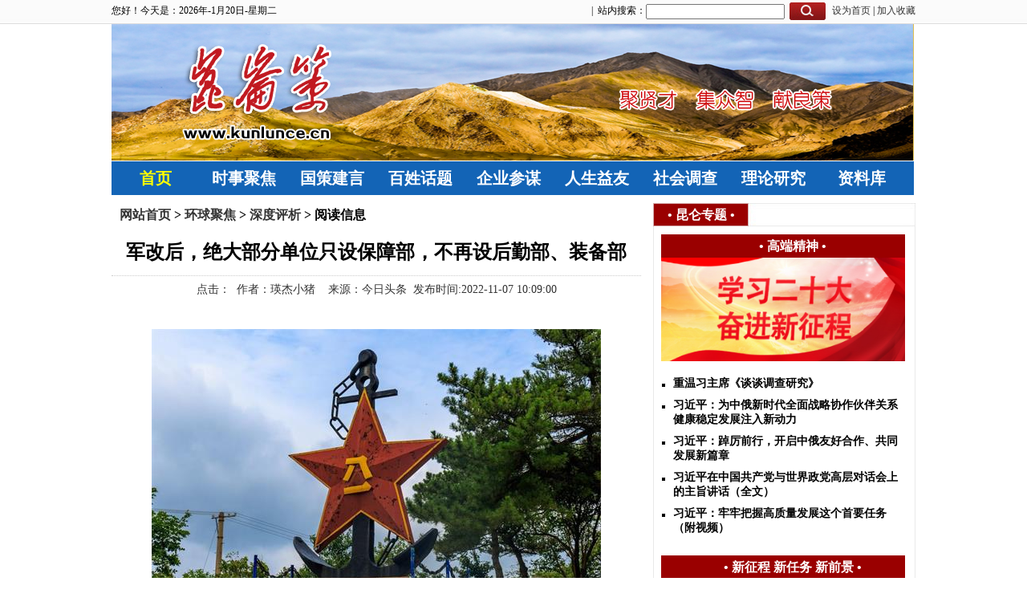

--- FILE ---
content_type: text/html
request_url: https://www.kunlunce.com/ssjj/guojipinglun/2022-11-07/165177.html
body_size: 29043
content:
<!DOCTYPE html PUBLIC "-//W3C//DTD XHTML 1.0 Transitional//EN" "http://www.w3.org/TR/xhtml1/DTD/xhtml1-transitional.dtd">
<html xmlns="http://www.w3.org/1999/xhtml">
<head>
<link rel="alternate" media="only screen and (max-width: 640px)" href="/e/wap/show2022cont.php?classid=176&id=165177" >
<meta name="mobile-agent" content="format=html5;url=/e/wap/show2022cont.php?classid=176&id=165177" />
<meta name="mobile-agent" content="format=xhtml;url=/e/wap/show2022cont.php?classid=176&id=165177" />
<meta http-equiv="Cache-Control" content="no-transform"/>
<script type="text/javascript">var url=location.search;if(url.indexOf("?pc")!=-1){}else{var is_iPd=navigator.userAgent.match(/(iPad|iPod|iPhone)/i)!=null;var is_mobi=navigator.userAgent.toLowerCase().match(/(ipod|iphone|android|coolpad|mmp|smartphone|midp|wap|xoom|symbian|j2me|blackberry|win ce)/i)!=null;if(is_mobi&&window.location.search.indexOf("mv=fp")<0){window.location.href="/e/wap/show2022cont.php?classid=176&id=165177"}}</script>
<meta http-equiv="Content-Type" content="text/html; charset=utf-8" />
<title>军改后，绝大部分单位只设保障部，不再设后勤部、装备部</title>
<meta name="keywords" content="" />
<meta name="description" content="军改后，绝大部分单位只设保障部，不再设后勤部、装备部" />
<link rel="stylesheet" href="/css/css.css" type="text/css"/>
<link rel="stylesheet" href="/css/css_c.css" type="text/css"/>

<script type="text/javascript" src="/skin/default/js/tabs.js"></script>
<script type="text/javascript" src="/e/data/js/ajax.js"></script>


 <link href="/css/sp.css" rel="stylesheet" type="text/css" />
	<script type="text/javascript" src="/css/jquery.plugins.js"></script>
	<script type="text/javascript" src="/css/jquery.SuperSlide.js"></script>


<style type="text/css">
<!--
.hidden{display:none;}


.r112 li{float:left;  margin-right: 10px; font-size:16px; margin-top:-5px; }
.sd01,.sd001,.sd0001{cursor:pointer; float:left; display:inline;   text-decoration: none;
    font-weight: bold;
    display: block;
    width: 40px;
    height: 40px;
    line-height: 40px;
    text-align: center;
    color: #990000;

    float: left;
   }
.sd02,.sd002,.sd0002{cursor:pointer; float:left; display:inline;   text-decoration: none;
    font-weight: bold;
    display: block;
    width:40px;
    height: 40px;
    line-height: 40px;
    text-align: center;
    color: #000000;

    float: left;
   }
-->
</style>

<script type="text/javascript">

function scrollDoor(){
}
scrollDoor.prototype = {
	sd : function(menus,divs,openClass,closeClass){
		var _this = this;
		if(menus.length != divs.length)
		{
			alert("菜单层数量和内容层数量不一样!");
			return false;
		}				
		for(var i = 0 ; i < menus.length ; i++)
		{	
			_this.$(menus[i]).value = i;				
			_this.$(menus[i]).onmouseover = function(){
					
				for(var j = 0 ; j < menus.length ; j++)
				{						
					_this.$(menus[j]).className = closeClass;
					_this.$(divs[j]).style.display = "none";
				}
				_this.$(menus[this.value]).className = openClass;	
				_this.$(divs[this.value]).style.display = "block";				
			}
		}
		},
	$ : function(oid){
		if(typeof(oid) == "string")
		return document.getElementById(oid);
		return oid;
	}
}
window.onload = function(){
	var SDmodel = new scrollDoor();
	SDmodel.sd(["m01","m02","m03"],["c01","c02","c03"],"sd01","sd02");
		SDmodel.sd(["m001","m002","m003"],["c001","c002","c003"],"sd001","sd002");
	SDmodel.sd(["m0001","m0002","m0003"],["c0001","c0002","c0003"],"sd0001","sd0002");
	
}
</script>

<base target="_blank">


</head>

<body>
<div class="top1"><div class="content">
<p><SCRIPT language="javascript">
<!--
function initArray()
 {
  for(i=0;i<initArray.arguments.length;i++)
  this[i]=initArray.arguments[i];
 }
 var isnMonths=new initArray("1月","2月","3月","4月","5月","6月","7月","8月","9月","10月","11月","12月");
 var isnDays=new initArray("星期日","星期一","星期二","星期三","星期四","星期五","星期六","星期日");
 today=new Date();
 hrs=today.getHours();
 min=today.getMinutes();
 sec=today.getSeconds();
 clckh=""+((hrs>12)?hrs-12:hrs);
 clckm=((min<10)?"0":"")+min;clcks=((sec<10)?"0":"")+sec;
 clck=(hrs>=12)?"下午":"上午";
 var stnr="";
 var ns="0123456789";
 var a="";

function getFullYear(d)
{
  yr=d.getYear();if(yr<1000)
  yr+=1900;return yr;}

  
//下面各行分别是一种风格，把不需要的删掉即可
 
  document.write("您好！今天是："+getFullYear(today)+"年"+"-"+isnMonths[today.getMonth()]+""+today.getDate()+"日-"+isnDays[today.getDay()]+"");
  
  
//-->
</SCRIPT>
</p><dd>
<div class="a03"> <a href="#">设为首页</a> | <a href="#">加入收藏</a></div>
<div class="a02">
<form action="/e/search/index.php" method="post" name="searchform" id="searchform">
<input type="hidden" name="show" value="title,newstext,smalltext" />
<input type="hidden" name="tempid" value="1" />
<span> | &nbsp;站内搜索：</span> <input name="keyboard" type="text" value="" class="s1"> 
  <input name="sub" type="submit" value="" class="s2"></form></div>

 <div class="a01"><!--script src="/e/member/login/loginjs.php"></script--> </div>




</dd></div></div>


<div class="content">

<div class="ban"></div>




<div class="nav"><div class="nav_con">
  <script type="text/javascript">
        function displaySubMenu(li) {
            var subMenu = li.getElementsByTagName("ul")[0];
            subMenu.style.display = "block";
        }
        function hideSubMenu(li) {
            var subMenu = li.getElementsByTagName("ul")[0];
            subMenu.style.display = "none";
        }
    </script>

<ul id="navigation">
        <li class="hou"><a  href="/">首页</a></li>
        <li onmouseover="displaySubMenu(this)" onmouseout="hideSubMenu(this)">
         <a href="/ssjj/">时事聚焦</a>
            <ul> 
               
	 	                   
		
   <li><a href="/ssjj/ssjjhuanqiu">环球聚焦</a></li>
                       
		
   <li><a href="/ssjj/guojipinglun">深度评析</a></li>
                       
		
   <li><a href="/ssjj/fl11">新冠疫情</a></li>
                       
		
   <li><a href="/ssjj/guojijujiao11">方针政策</a></li>
                       
		
   <li><a href="/ssjj/sjshzy">世界社会主义</a></li>
       
		
            </ul>
      </li>
        <li onmouseover="displaySubMenu(this)" onmouseout="hideSubMenu(this)">
         <a href="/gcjy/">国策建言</a>    
             <ul> 
                                 
		
   <li><a href="/gcjy/zxzz">党政建设</a></li>
                       
		
   <li><a href="/gcjy/jjjs">政策法规</a></li>
                       
		
   <li><a href="/gcjy/zxzz1111111">国防军事</a></li>
                       
		
   <li><a href="/gcjy/fzzl">发展战略</a></li>
                       
		
   <li><a href="/gcjy/zhilijianyan">治理建言</a></li>
                       
		
   <li><a href="/gcjy/quanqiuzhanlue">外交国际</a></li>
                       
		
   <li><a href="/gcjy/zxzz11111111">安全战略</a></li>
                       
		
   <li><a href="/gcjy/lilunjianshe">理论建设</a></li>
                       
		
   <li><a href="/gcjy/jingjijinrong">经济金融</a></li>
                       
		
   <li><a href="/gcjy/zxzz1">文化教育</a></li>
                       
		
   <li><a href="/gcjy/ylws">医疗卫生</a></li>
                       
		
   <li><a href="/gcjy/zxzz11">舆论宣传</a></li>
                       
		
   <li><a href="/gcjy/zxzz111">三农建设</a></li>
       
		
            </ul>
      </li>
        <li onmouseover="displaySubMenu(this)" onmouseout="hideSubMenu(this)">
     <a href="/bxht/">百姓话题</a>   
            <ul> 
               
	                        	
                            
		
   <li><a href="/bxht/fl11">民主公正</a></li>
                       
		
   <li><a href="/bxht/fl11111">民生权益</a></li>
                       
		
   <li><a href="/bxht/fl111111">投资理财</a></li>
                       
		
   <li><a href="/bxht/fl11111111111">学习教育</a></li>
       
		
            </ul>
      </li>

	  
	  
	   <li onmouseover="displaySubMenu(this)" onmouseout="hideSubMenu(this)">
         <a href="/qycm/">企业参谋</a>   
            <ul> 
 	                        	
                          
		
   <li><a href="/qycm/fl1">市场机遇</a></li>
                       
		
   <li><a href="/qycm/fl111111111">战略发展</a></li>
                       
		
   <li><a href="/qycm/fl1111">科技创新 </a></li>
                       
		
   <li><a href="/qycm/fl11111">管理方略</a></li>
       

            </ul>
      </li>
	  
	  
	  
	  
	   <li class="aa89" onmouseover="displaySubMenu(this)" onmouseout="hideSubMenu(this)">
<a href="/rsyy/">人生益友</a>
            <ul> 
	 	
	                          
		
   <li><a href="/rsyy/fl11111111111">励志修养</a></li>
                       
		
   <li><a href="/rsyy/fl11">事业职场</a></li>
                       
		
   <li><a href="/rsyy/fl111111"> 婚恋交友</a></li>
                       
		
   <li><a href="/rsyy/fl111111111"> 医疗健康</a></li>
       

            </ul>
      </li>
      
      
      	   <li onmouseover="displaySubMenu(this)" onmouseout="hideSubMenu(this)">
    <a href="/myfk/">社会调查</a>
            <ul> 
				 	
                     
		
   <li><a href="/myfk/fl111">专题调查</a></li>
                       
		
   <li><a href="/myfk/fl1111">事件揭秘</a></li>
                       
		
   <li><a href="/myfk/fl111111">数据统计</a></li>
       


            </ul>
      </li>
      
      
      	   <li onmouseover="displaySubMenu(this)" onmouseout="hideSubMenu(this)">
 <a href="/llyj/">理论研究</a>
            <ul> 
	 	                   
		
   <li><a href="/llyj/fl1">理论研究 </a></li>
                       
		
   <li><a href="/llyj/fl11">命运共同体</a></li>
                       
		
   <li><a href="/llyj/fl11111">科技前沿</a></li>
                       
		
   <li><a href="/llyj/fl11111111111">人文历史</a></li>
       
            </ul>
      </li>
	  
	  
	   <li onmouseover="displaySubMenu(this)" onmouseout="hideSubMenu(this)">
<a href="/jczc/">资料库</a>
            <ul> 
	 	                   
		
   <li><a href="/jczc/mzdsx"> 纪念伟大领袖毛泽东主席诞辰129周年</a></li>
                       
		
   <li><a href="/jczc/fl1111111111111">理论资料</a></li>
                       
		
   <li><a href="/jczc/fl111111111111">历史资料</a></li>
                       
		
   <li><a href="/jczc/fl111">政策法规</a></li>
                       
		
   <li><a href="/jczc/fl11">他山之石</a></li>
                       
		
   <li><a href="/jczc/fl11111111">其他综合</a></li>
       

            </ul>
      </li>
	  
       <!-- 
       
	   <li onmouseover="displaySubMenu(this)" onmouseout="hideSubMenu(this)">
<a href="/zkrc/">智库人才</a>
            <ul> 
	 	

            </ul>
      </li>   -->
        
    </ul>

</div></div>


<div class="content">

<div class="newsleft">

<div class="newsbignw">
<dd class="dqwz"><a href="/">网站首页</a>&nbsp;>&nbsp;<a href="/ssjj/ssjj/">环球聚焦</a>&nbsp;>&nbsp;<a href="/ssjj/guojipinglun/">深度评析</a>&nbsp;>&nbsp;阅读信息
</dd></div>


<div class="news1">

<div class="news2">军改后，绝大部分单位只设保障部，不再设后勤部、装备部</div>
<div class="ftitle"></div>
<div class="news3">点击：<script src=/e/public/ViewClick?classid=176&id=165177&addclick=1></script>&nbsp;&nbsp;作者：瑛杰小猪 &nbsp;&nbsp; 来源：今日头条&nbsp;&nbsp;发布时间:2022-11-07 10:09:00  </div>

<div class="news4"><p class="MsoNormal" style="line-height: 200%; background-position: initial initial; background-repeat: initial initial;">&nbsp;</p>
<p align="center"><a href="/d/file/ssjj/guojipinglun/2022-11-07/d75b34d41ec7b8726ba548c9f243dfdc.jpg" target="_blank"><img src="/d/file/ssjj/guojipinglun/2022-11-07/d75b34d41ec7b8726ba548c9f243dfdc.jpg" border="0" alt="" /></a></p>
<p class="MsoNormal" style="line-height: 200%; background-position: initial initial; background-repeat: initial initial;">&nbsp;</p>
<p class="MsoNormal" style="line-height: 200%; background-position: initial initial; background-repeat: initial initial;"><span style="font-size:13.0pt;line-height:200%;font-family:
&quot;微软雅黑&quot;,&quot;sans-serif&quot;;mso-bidi-font-family:宋体;color:#333333;border:none windowtext 1.0pt;
mso-border-alt:none windowtext 0cm;padding:0cm;mso-font-kerning:0pt">此轮军改前，</span><span style="font-size:13.0pt;line-height:200%;font-family:&quot;微软雅黑&quot;,&quot;sans-serif&quot;;
mso-bidi-font-family:宋体;color:#F04142;border:none windowtext 1.0pt;mso-border-alt:
none windowtext 0cm;padding:0cm;mso-font-kerning:0pt">军级及以上作战单位</span><span style="font-size:13.0pt;line-height:200%;font-family:&quot;微软雅黑&quot;,&quot;sans-serif&quot;;
mso-bidi-font-family:宋体;color:#333333;border:none windowtext 1.0pt;mso-border-alt:
none windowtext 0cm;padding:0cm;mso-font-kerning:0pt">则一般都编设&ldquo;后勤部（或联勤部）、装备部&rdquo;两个部门，</span><span style="font-size:13.0pt;line-height:200%;font-family:&quot;微软雅黑&quot;,&quot;sans-serif&quot;;
mso-bidi-font-family:宋体;color:#F04142;border:none windowtext 1.0pt;mso-border-alt:
none windowtext 0cm;padding:0cm;mso-font-kerning:0pt">师旅团级作战单位</span><span style="font-size:13.0pt;line-height:200%;font-family:&quot;微软雅黑&quot;,&quot;sans-serif&quot;;
mso-bidi-font-family:宋体;color:#333333;border:none windowtext 1.0pt;mso-border-alt:
none windowtext 0cm;padding:0cm;mso-font-kerning:0pt">一般仅编设&ldquo;保障部（或后勤部）&rdquo;。</span><span lang="EN-US" style="font-size:13.0pt;line-height:200%;font-family:&quot;微软雅黑&quot;,&quot;sans-serif&quot;;
mso-bidi-font-family:宋体;color:#222222;mso-font-kerning:0pt"><o:p></o:p></span></p>
<p class="MsoNormal" style="line-height: 200%; background-position: initial initial; background-repeat: initial initial;"><span lang="EN-US" style="font-size:13.0pt;line-height:200%;
font-family:&quot;微软雅黑&quot;,&quot;sans-serif&quot;;mso-bidi-font-family:宋体;color:#333333;
border:none windowtext 1.0pt;mso-border-alt:none windowtext 0cm;padding:0cm;
mso-font-kerning:0pt"><o:p>&nbsp;</o:p></span></p>
<p class="MsoNormal" style="line-height: 200%; background-position: initial initial; background-repeat: initial initial;"><span style="font-size:13.0pt;line-height:200%;font-family:
&quot;微软雅黑&quot;,&quot;sans-serif&quot;;mso-bidi-font-family:宋体;color:#333333;border:none windowtext 1.0pt;
mso-border-alt:none windowtext 0cm;padding:0cm;mso-font-kerning:0pt">此轮</span><span style="font-size:13.0pt;line-height:200%;font-family:&quot;微软雅黑&quot;,&quot;sans-serif&quot;;
mso-bidi-font-family:宋体;color:#222222;mso-font-kerning:0pt">军改后，</span><span style="font-size:13.0pt;line-height:200%;font-family:&quot;微软雅黑&quot;,&quot;sans-serif&quot;;
mso-bidi-font-family:宋体;color:#F04142;border:none windowtext 1.0pt;mso-border-alt:
none windowtext 0cm;padding:0cm;mso-font-kerning:0pt">一般只有军兵种</span><span style="font-size:13.0pt;line-height:200%;font-family:&quot;微软雅黑&quot;,&quot;sans-serif&quot;;
mso-bidi-font-family:宋体;color:#222222;mso-font-kerning:0pt">才</span><span style="font-size:13.0pt;line-height:200%;font-family:&quot;微软雅黑&quot;,&quot;sans-serif&quot;;
mso-bidi-font-family:宋体;color:#333333;border:none windowtext 1.0pt;mso-border-alt:
none windowtext 0cm;padding:0cm;mso-font-kerning:0pt">编设&ldquo;后勤部、装备部&rdquo;两个部门，</span><span style="font-size:13.0pt;line-height:200%;font-family:&quot;微软雅黑&quot;,&quot;sans-serif&quot;;
mso-bidi-font-family:宋体;color:#F04142;border:none windowtext 1.0pt;mso-border-alt:
none windowtext 0cm;padding:0cm;mso-font-kerning:0pt">副战区级及以下单位</span><span style="font-size:13.0pt;line-height:200%;font-family:&quot;微软雅黑&quot;,&quot;sans-serif&quot;;
mso-bidi-font-family:宋体;color:#333333;border:none windowtext 1.0pt;mso-border-alt:
none windowtext 0cm;padding:0cm;mso-font-kerning:0pt">一般仅编设&ldquo;保障部&rdquo;。</span><span lang="EN-US" style="font-size:13.0pt;line-height:200%;font-family:&quot;微软雅黑&quot;,&quot;sans-serif&quot;;
mso-bidi-font-family:宋体;color:#222222;mso-font-kerning:0pt"><o:p></o:p></span></p>
<p class="MsoNormal" style="line-height: 200%; background-position: initial initial; background-repeat: initial initial;"><span lang="EN-US" style="font-size:13.0pt;line-height:200%;
font-family:&quot;微软雅黑&quot;,&quot;sans-serif&quot;;mso-bidi-font-family:宋体;color:#222222;
mso-font-kerning:0pt">&nbsp;</span></p>
<p class="MsoNormal" style="line-height: 200%; background-position: initial initial; background-repeat: initial initial;"><b><span style="font-size: 13pt; line-height: 200%; font-family: 微软雅黑, sans-serif;">首先，介绍一下军改前的有关情况。<span lang="EN-US"><o:p></o:p></span></span></b></p>
<p class="MsoNormal" style="line-height: 200%; background-position: initial initial; background-repeat: initial initial;"><span lang="EN-US" style="font-size:13.0pt;line-height:200%;
font-family:&quot;微软雅黑&quot;,&quot;sans-serif&quot;;mso-bidi-font-family:宋体;color:#222222;
mso-font-kerning:0pt">&nbsp;</span></p>
<p class="MsoNormal" style="line-height: 200%; background-position: initial initial; background-repeat: initial initial;"><span lang="EN-US" style="font-size:13.0pt;line-height:200%;
font-family:&quot;微软雅黑&quot;,&quot;sans-serif&quot;;mso-bidi-font-family:宋体;color:#222222;
mso-font-kerning:0pt">1998</span><span style="font-size:13.0pt;line-height:
200%;font-family:&quot;微软雅黑&quot;,&quot;sans-serif&quot;;mso-bidi-font-family:宋体;color:#222222;
mso-font-kerning:0pt">年<span lang="EN-US">4</span>月，总装备部成立，</span><span style="font-size:13.0pt;line-height:200%;font-family:&quot;微软雅黑&quot;,&quot;sans-serif&quot;;
mso-bidi-font-family:宋体;color:#F04142;border:none windowtext 1.0pt;mso-border-alt:
none windowtext 0cm;padding:0cm;mso-font-kerning:0pt">军级及以上单位</span><span style="font-size:13.0pt;line-height:200%;font-family:&quot;微软雅黑&quot;,&quot;sans-serif&quot;;
mso-bidi-font-family:宋体;color:#222222;mso-font-kerning:0pt">也相继成立装备部，出现了&ldquo;司、政、后、装&rdquo;的运行模式。<span lang="EN-US"><o:p></o:p></span></span></p>
<p class="MsoNormal" style="line-height: 200%; background-position: initial initial; background-repeat: initial initial;"><span lang="EN-US" style="font-size:13.0pt;line-height:200%;
font-family:&quot;微软雅黑&quot;,&quot;sans-serif&quot;;mso-bidi-font-family:宋体;color:#222222;
mso-font-kerning:0pt">&nbsp;</span></p>
<p class="MsoNormal" style="line-height: 200%; background-position: initial initial; background-repeat: initial initial;"><span lang="EN-US" style="font-size:13.0pt;line-height:200%;
font-family:&quot;微软雅黑&quot;,&quot;sans-serif&quot;;mso-bidi-font-family:宋体;color:#222222;
mso-font-kerning:0pt">1</span><span style="font-size:13.0pt;line-height:200%;
font-family:&quot;微软雅黑&quot;,&quot;sans-serif&quot;;mso-bidi-font-family:宋体;color:#222222;
mso-font-kerning:0pt">、</span><span style="font-size:13.0pt;line-height:200%;
font-family:&quot;微软雅黑&quot;,&quot;sans-serif&quot;;mso-bidi-font-family:宋体;color:#F04142;
border:none windowtext 1.0pt;mso-border-alt:none windowtext 0cm;padding:0cm;
mso-font-kerning:0pt">七大军区</span><span style="font-size:13.0pt;line-height:
200%;font-family:&quot;微软雅黑&quot;,&quot;sans-serif&quot;;mso-bidi-font-family:宋体;color:#222222;
mso-font-kerning:0pt">于<span lang="EN-US">1998</span>年成立</span><span style="font-size:13.0pt;line-height:200%;font-family:&quot;微软雅黑&quot;,&quot;sans-serif&quot;;
mso-bidi-font-family:宋体;color:#F04142;border:none windowtext 1.0pt;mso-border-alt:
none windowtext 0cm;padding:0cm;mso-font-kerning:0pt">装备部</span><span style="font-size:13.0pt;line-height:200%;font-family:&quot;微软雅黑&quot;,&quot;sans-serif&quot;;
mso-bidi-font-family:宋体;color:#222222;mso-font-kerning:0pt">，并将后勤部改为</span><span style="font-size:13.0pt;line-height:200%;font-family:&quot;微软雅黑&quot;,&quot;sans-serif&quot;;
mso-bidi-font-family:宋体;color:#F04142;border:none windowtext 1.0pt;mso-border-alt:
none windowtext 0cm;padding:0cm;mso-font-kerning:0pt">联勤部</span><span style="font-size:13.0pt;line-height:200%;font-family:&quot;微软雅黑&quot;,&quot;sans-serif&quot;;
mso-bidi-font-family:宋体;color:#222222;mso-font-kerning:0pt">，对辖区内的陆海空军和二炮部队实行联勤保障。<span lang="EN-US"><o:p></o:p></span></span></p>
<p class="MsoNormal" style="line-height: 200%; background-position: initial initial; background-repeat: initial initial;"><span lang="EN-US" style="font-size:13.0pt;line-height:200%;
font-family:&quot;微软雅黑&quot;,&quot;sans-serif&quot;;mso-bidi-font-family:宋体;color:#222222;
mso-font-kerning:0pt">2</span><span style="font-size:13.0pt;line-height:200%;
font-family:&quot;微软雅黑&quot;,&quot;sans-serif&quot;;mso-bidi-font-family:宋体;color:#222222;
mso-font-kerning:0pt">、</span><span style="font-size:13.0pt;line-height:200%;
font-family:&quot;微软雅黑&quot;,&quot;sans-serif&quot;;mso-bidi-font-family:宋体;color:#F04142;
border:none windowtext 1.0pt;mso-border-alt:none windowtext 0cm;padding:0cm;
mso-font-kerning:0pt">海军、空军、二炮部队</span><span style="font-size:13.0pt;
line-height:200%;font-family:&quot;微软雅黑&quot;,&quot;sans-serif&quot;;mso-bidi-font-family:宋体;
color:#222222;mso-font-kerning:0pt">（正大军区级）拥有完整的</span><span style="font-size:
13.0pt;line-height:200%;font-family:&quot;微软雅黑&quot;,&quot;sans-serif&quot;;mso-bidi-font-family:
宋体;color:#333333;border:none windowtext 1.0pt;mso-border-alt:none windowtext 0cm;
padding:0cm;mso-font-kerning:0pt">&ldquo;</span><span style="font-size:13.0pt;
line-height:200%;font-family:&quot;微软雅黑&quot;,&quot;sans-serif&quot;;mso-bidi-font-family:宋体;
color:#F04142;border:none windowtext 1.0pt;mso-border-alt:none windowtext 0cm;
padding:0cm;mso-font-kerning:0pt">后勤部、装备部</span><span style="font-size:13.0pt;
line-height:200%;font-family:&quot;微软雅黑&quot;,&quot;sans-serif&quot;;mso-bidi-font-family:宋体;
color:#333333;border:none windowtext 1.0pt;mso-border-alt:none windowtext 0cm;
padding:0cm;mso-font-kerning:0pt">&rdquo;。</span><span lang="EN-US" style="font-size:
13.0pt;line-height:200%;font-family:&quot;微软雅黑&quot;,&quot;sans-serif&quot;;mso-bidi-font-family:
宋体;color:#222222;mso-font-kerning:0pt"><o:p></o:p></span></p>
<p class="MsoNormal" style="line-height: 200%; background-position: initial initial; background-repeat: initial initial;"><span lang="EN-US" style="font-size:13.0pt;line-height:200%;
font-family:&quot;微软雅黑&quot;,&quot;sans-serif&quot;;mso-bidi-font-family:宋体;color:#222222;
mso-font-kerning:0pt">3</span><span style="font-size:13.0pt;line-height:200%;
font-family:&quot;微软雅黑&quot;,&quot;sans-serif&quot;;mso-bidi-font-family:宋体;color:#222222;
mso-font-kerning:0pt">、</span><span style="font-size:13.0pt;line-height:200%;
font-family:&quot;微软雅黑&quot;,&quot;sans-serif&quot;;mso-bidi-font-family:宋体;color:#F04142;
border:none windowtext 1.0pt;mso-border-alt:none windowtext 0cm;padding:0cm;
mso-font-kerning:0pt">七大军区空军、三大舰队</span><span style="font-size:13.0pt;
line-height:200%;font-family:&quot;微软雅黑&quot;,&quot;sans-serif&quot;;mso-bidi-font-family:宋体;
color:#222222;mso-font-kerning:0pt">（副大军区级）也拥有完整的</span><span style="font-size:
13.0pt;line-height:200%;font-family:&quot;微软雅黑&quot;,&quot;sans-serif&quot;;mso-bidi-font-family:
宋体;color:#333333;border:none windowtext 1.0pt;mso-border-alt:none windowtext 0cm;
padding:0cm;mso-font-kerning:0pt">&ldquo;</span><span style="font-size:13.0pt;
line-height:200%;font-family:&quot;微软雅黑&quot;,&quot;sans-serif&quot;;mso-bidi-font-family:宋体;
color:#F04142;border:none windowtext 1.0pt;mso-border-alt:none windowtext 0cm;
padding:0cm;mso-font-kerning:0pt">后勤部、装备部</span><span style="font-size:13.0pt;
line-height:200%;font-family:&quot;微软雅黑&quot;,&quot;sans-serif&quot;;mso-bidi-font-family:宋体;
color:#333333;border:none windowtext 1.0pt;mso-border-alt:none windowtext 0cm;
padding:0cm;mso-font-kerning:0pt">&rdquo;。</span><span lang="EN-US" style="font-size:
13.0pt;line-height:200%;font-family:&quot;微软雅黑&quot;,&quot;sans-serif&quot;;mso-bidi-font-family:
宋体;color:#222222;mso-font-kerning:0pt"><o:p></o:p></span></p>
<p class="MsoNormal" style="line-height: 200%; background-position: initial initial; background-repeat: initial initial;"><span lang="EN-US" style="font-size:13.0pt;line-height:200%;
font-family:&quot;微软雅黑&quot;,&quot;sans-serif&quot;;mso-bidi-font-family:宋体;color:#222222;
mso-font-kerning:0pt">4</span><span style="font-size:13.0pt;line-height:200%;
font-family:&quot;微软雅黑&quot;,&quot;sans-serif&quot;;mso-bidi-font-family:宋体;color:#222222;
mso-font-kerning:0pt">、</span><span style="font-size:13.0pt;line-height:200%;
font-family:&quot;微软雅黑&quot;,&quot;sans-serif&quot;;mso-bidi-font-family:宋体;color:#F04142;
border:none windowtext 1.0pt;mso-border-alt:none windowtext 0cm;padding:0cm;
mso-font-kerning:0pt">陆军<span lang="EN-US">18</span>个集团军</span><span style="font-size:13.0pt;line-height:200%;font-family:&quot;微软雅黑&quot;,&quot;sans-serif&quot;;
mso-bidi-font-family:宋体;color:#222222;mso-font-kerning:0pt">（正军级）也拥有完整的&ldquo;</span><span style="font-size:13.0pt;line-height:200%;font-family:&quot;微软雅黑&quot;,&quot;sans-serif&quot;;
mso-bidi-font-family:宋体;color:#F04142;border:none windowtext 1.0pt;mso-border-alt:
none windowtext 0cm;padding:0cm;mso-font-kerning:0pt">后勤部、装备部</span><span style="font-size:13.0pt;line-height:200%;font-family:&quot;微软雅黑&quot;,&quot;sans-serif&quot;;
mso-bidi-font-family:宋体;color:#222222;mso-font-kerning:0pt">&rdquo;。<span lang="EN-US"><o:p></o:p></span></span></p>
<p class="MsoNormal" style="line-height: 200%; background-position: initial initial; background-repeat: initial initial;"><span lang="EN-US" style="font-size:13.0pt;line-height:200%;
font-family:&quot;微软雅黑&quot;,&quot;sans-serif&quot;;mso-bidi-font-family:宋体;color:#222222;
mso-font-kerning:0pt">5</span><span style="font-size:13.0pt;line-height:200%;
font-family:&quot;微软雅黑&quot;,&quot;sans-serif&quot;;mso-bidi-font-family:宋体;color:#222222;
mso-font-kerning:0pt">、</span><span style="font-size:13.0pt;line-height:200%;
font-family:&quot;微软雅黑&quot;,&quot;sans-serif&quot;;mso-bidi-font-family:宋体;color:#F04142;
border:none windowtext 1.0pt;mso-border-alt:none windowtext 0cm;padding:0cm;
mso-font-kerning:0pt">省军区</span><span style="font-size:13.0pt;line-height:200%;
font-family:&quot;微软雅黑&quot;,&quot;sans-serif&quot;;mso-bidi-font-family:宋体;color:#222222;
mso-font-kerning:0pt">（正军级）也拥有完整的&ldquo;</span><span style="font-size:13.0pt;
line-height:200%;font-family:&quot;微软雅黑&quot;,&quot;sans-serif&quot;;mso-bidi-font-family:宋体;
color:#F04142;border:none windowtext 1.0pt;mso-border-alt:none windowtext 0cm;
padding:0cm;mso-font-kerning:0pt">后勤部、装备部</span><span style="font-size:13.0pt;
line-height:200%;font-family:&quot;微软雅黑&quot;,&quot;sans-serif&quot;;mso-bidi-font-family:宋体;
color:#222222;mso-font-kerning:0pt">&rdquo;。<span lang="EN-US"><o:p></o:p></span></span></p>
<p class="MsoNormal" style="line-height: 200%; background-position: initial initial; background-repeat: initial initial;"><span lang="EN-US" style="font-size:13.0pt;line-height:200%;
font-family:&quot;微软雅黑&quot;,&quot;sans-serif&quot;;mso-bidi-font-family:宋体;color:#222222;
mso-font-kerning:0pt">6</span><span style="font-size:13.0pt;line-height:200%;
font-family:&quot;微软雅黑&quot;,&quot;sans-serif&quot;;mso-bidi-font-family:宋体;color:#222222;
mso-font-kerning:0pt">、</span><span style="font-size:13.0pt;line-height:200%;
font-family:&quot;微软雅黑&quot;,&quot;sans-serif&quot;;mso-bidi-font-family:宋体;color:#F04142;
border:none windowtext 1.0pt;mso-border-alt:none windowtext 0cm;padding:0cm;
mso-font-kerning:0pt">新疆军区</span><span style="font-size:13.0pt;line-height:
200%;font-family:&quot;微软雅黑&quot;,&quot;sans-serif&quot;;mso-bidi-font-family:宋体;color:#222222;
mso-font-kerning:0pt">（副大军区级）比较特殊，与七大军区一样在<span lang="EN-US">1999</span>年前后将后勤部改为</span><span style="font-size:13.0pt;line-height:200%;font-family:&quot;微软雅黑&quot;,&quot;sans-serif&quot;;
mso-bidi-font-family:宋体;color:#F04142;border:none windowtext 1.0pt;mso-border-alt:
none windowtext 0cm;padding:0cm;mso-font-kerning:0pt">联勤部</span><span style="font-size:13.0pt;line-height:200%;font-family:&quot;微软雅黑&quot;,&quot;sans-serif&quot;;
mso-bidi-font-family:宋体;color:#222222;mso-font-kerning:0pt">，拥有完整的&ldquo;</span><span style="font-size:13.0pt;line-height:200%;font-family:&quot;微软雅黑&quot;,&quot;sans-serif&quot;;
mso-bidi-font-family:宋体;color:#F04142;border:none windowtext 1.0pt;mso-border-alt:
none windowtext 0cm;padding:0cm;mso-font-kerning:0pt">联勤部、装备部</span><span style="font-size:13.0pt;line-height:200%;font-family:&quot;微软雅黑&quot;,&quot;sans-serif&quot;;
mso-bidi-font-family:宋体;color:#222222;mso-font-kerning:0pt">&rdquo;。<span lang="EN-US"><o:p></o:p></span></span></p>
<p class="MsoNormal" style="line-height: 200%; background-position: initial initial; background-repeat: initial initial;"><span lang="EN-US" style="font-size:13.0pt;line-height:200%;
font-family:&quot;微软雅黑&quot;,&quot;sans-serif&quot;;mso-bidi-font-family:宋体;color:#222222;
mso-font-kerning:0pt">7</span><span style="font-size:13.0pt;line-height:200%;
font-family:&quot;微软雅黑&quot;,&quot;sans-serif&quot;;mso-bidi-font-family:宋体;color:#222222;
mso-font-kerning:0pt">、</span><span style="font-size:13.0pt;line-height:200%;
font-family:&quot;微软雅黑&quot;,&quot;sans-serif&quot;;mso-bidi-font-family:宋体;color:#F04142;
border:none windowtext 1.0pt;mso-border-alt:none windowtext 0cm;padding:0cm;
mso-font-kerning:0pt">武警部队</span><span style="font-size:13.0pt;line-height:
200%;font-family:&quot;微软雅黑&quot;,&quot;sans-serif&quot;;mso-bidi-font-family:宋体;color:#222222;
mso-font-kerning:0pt">也比较特殊，不管是武警总部还是各内卫总队、各警种指挥部，军改前仅设&ldquo;</span><span style="font-size:13.0pt;line-height:200%;font-family:&quot;微软雅黑&quot;,&quot;sans-serif&quot;;
mso-bidi-font-family:宋体;color:#F04142;border:none windowtext 1.0pt;mso-border-alt:
none windowtext 0cm;padding:0cm;mso-font-kerning:0pt">后勤部</span><span style="font-size:13.0pt;line-height:200%;font-family:&quot;微软雅黑&quot;,&quot;sans-serif&quot;;
mso-bidi-font-family:宋体;color:#222222;mso-font-kerning:0pt">&rdquo;，并没有&ldquo;装备部&rdquo;的建制。<span lang="EN-US"><o:p></o:p></span></span></p>
<p class="MsoNormal" align="left" style="line-height: 200%;"><span lang="EN-US" style="font-size:13.0pt;
line-height:200%;font-family:&quot;微软雅黑&quot;,&quot;sans-serif&quot;;mso-bidi-font-family:宋体;
mso-font-kerning:0pt">&nbsp;</span></p>
<p class="MsoNormal" style="line-height: 200%; background-position: initial initial; background-repeat: initial initial;"><span style="font-size:13.0pt;line-height:200%;font-family:
&quot;微软雅黑&quot;,&quot;sans-serif&quot;;mso-bidi-font-family:宋体;color:#222222;mso-font-kerning:
0pt">至于</span><span style="font-size:13.0pt;line-height:200%;font-family:&quot;微软雅黑&quot;,&quot;sans-serif&quot;;
mso-bidi-font-family:宋体;color:#F04142;border:none windowtext 1.0pt;mso-border-alt:
none windowtext 0cm;padding:0cm;mso-font-kerning:0pt">师旅团级单位</span><span style="font-size:13.0pt;line-height:200%;font-family:&quot;微软雅黑&quot;,&quot;sans-serif&quot;;
mso-bidi-font-family:宋体;color:#222222;mso-font-kerning:0pt">，自<span lang="EN-US">2012</span>年起将&ldquo;后勤部、装备部&rdquo;合并为</span><span style="font-size:13.0pt;line-height:200%;font-family:&quot;微软雅黑&quot;,&quot;sans-serif&quot;;
mso-bidi-font-family:宋体;color:#F04142;border:none windowtext 1.0pt;mso-border-alt:
none windowtext 0cm;padding:0cm;mso-font-kerning:0pt">保障部</span><span style="font-size:13.0pt;line-height:200%;font-family:&quot;微软雅黑&quot;,&quot;sans-serif&quot;;
mso-bidi-font-family:宋体;color:#222222;mso-font-kerning:0pt">，师一级、旅一级设&ldquo;司令部、政治部、保障部&rdquo;三大部，团一级则设保障处。<span lang="EN-US"><o:p></o:p></span></span></p>
<p class="MsoNormal" style="line-height: 200%; background-position: initial initial; background-repeat: initial initial;"><span lang="EN-US" style="font-size:13.0pt;line-height:200%;
font-family:&quot;微软雅黑&quot;,&quot;sans-serif&quot;;mso-bidi-font-family:宋体;color:#222222;
mso-font-kerning:0pt">&nbsp;</span></p>
<p class="MsoNormal" style="line-height: 200%; background-position: initial initial; background-repeat: initial initial;"><span style="font-size:13.0pt;line-height:200%;font-family:
&quot;微软雅黑&quot;,&quot;sans-serif&quot;;mso-bidi-font-family:宋体;color:#222222;mso-font-kerning:
0pt">另外，</span><span style="font-size:13.0pt;line-height:200%;font-family:&quot;微软雅黑&quot;,&quot;sans-serif&quot;;
mso-bidi-font-family:宋体;color:#F04142;border:none windowtext 1.0pt;mso-border-alt:
none windowtext 0cm;padding:0cm;mso-font-kerning:0pt">军分区</span><span style="font-size:13.0pt;line-height:200%;font-family:&quot;微软雅黑&quot;,&quot;sans-serif&quot;;
mso-bidi-font-family:宋体;color:#222222;mso-font-kerning:0pt">仅设&ldquo;</span><span style="font-size:13.0pt;line-height:200%;font-family:&quot;微软雅黑&quot;,&quot;sans-serif&quot;;
mso-bidi-font-family:宋体;color:#F04142;border:none windowtext 1.0pt;mso-border-alt:
none windowtext 0cm;padding:0cm;mso-font-kerning:0pt">后勤部</span><span style="font-size:13.0pt;line-height:200%;font-family:&quot;微软雅黑&quot;,&quot;sans-serif&quot;;
mso-bidi-font-family:宋体;color:#222222;mso-font-kerning:0pt">&rdquo;，没有改为&ldquo;保障部&rdquo;，也没有&ldquo;装备部&rdquo;的建制。<span lang="EN-US"><o:p></o:p></span></span></p>
<p class="MsoNormal" style="line-height: 200%; background-position: initial initial; background-repeat: initial initial;"><b><span lang="EN-US" style="font-size: 13pt; line-height: 200%; font-family: 微软雅黑, sans-serif;">&nbsp;</span></b></p>
<p class="MsoNormal" style="line-height: 200%; background-position: initial initial; background-repeat: initial initial;"><b><span style="font-size: 13pt; line-height: 200%; font-family: 微软雅黑, sans-serif;">然后，介绍以下军改后的有关情况。<span lang="EN-US"><o:p></o:p></span></span></b></p>
<p class="MsoNormal" style="line-height: 200%; background-position: initial initial; background-repeat: initial initial;"><span lang="EN-US" style="font-size:13.0pt;line-height:200%;
font-family:&quot;微软雅黑&quot;,&quot;sans-serif&quot;;mso-bidi-font-family:宋体;color:#222222;
mso-font-kerning:0pt">&nbsp;</span></p>
<p class="MsoNormal" style="line-height: 200%; background-position: initial initial; background-repeat: initial initial;"><span style="font-size:13.0pt;line-height:200%;font-family:
&quot;微软雅黑&quot;,&quot;sans-serif&quot;;mso-bidi-font-family:宋体;color:#222222;mso-font-kerning:
0pt">此轮军改之后，后勤保障系统的变动是特别大的。<span lang="EN-US"><o:p></o:p></span></span></p>
<p class="MsoNormal" style="line-height: 200%; background-position: initial initial; background-repeat: initial initial;"><span lang="EN-US" style="font-size:13.0pt;line-height:200%;
font-family:&quot;微软雅黑&quot;,&quot;sans-serif&quot;;mso-bidi-font-family:宋体;color:#222222;
mso-font-kerning:0pt">&nbsp;</span></p>
<p class="MsoNormal" style="line-height: 200%; background-position: initial initial; background-repeat: initial initial;"><span style="font-size:13.0pt;line-height:200%;font-family:
&quot;微软雅黑&quot;,&quot;sans-serif&quot;;mso-bidi-font-family:宋体;color:#222222;mso-font-kerning:
0pt">目前，</span><span style="font-size:13.0pt;line-height:200%;font-family:&quot;微软雅黑&quot;,&quot;sans-serif&quot;;
mso-bidi-font-family:宋体;color:#F04142;border:none windowtext 1.0pt;mso-border-alt:
none windowtext 0cm;padding:0cm;mso-font-kerning:0pt">一般只有军兵种</span><span style="font-size:13.0pt;line-height:200%;font-family:&quot;微软雅黑&quot;,&quot;sans-serif&quot;;
mso-bidi-font-family:宋体;color:#333333;border:none windowtext 1.0pt;mso-border-alt:
none windowtext 0cm;padding:0cm;mso-font-kerning:0pt">编设完整的&ldquo;后勤部、装备部&rdquo;，</span><span style="font-size:13.0pt;line-height:200%;font-family:&quot;微软雅黑&quot;,&quot;sans-serif&quot;;
mso-bidi-font-family:宋体;color:#F04142;border:none windowtext 1.0pt;mso-border-alt:
none windowtext 0cm;padding:0cm;mso-font-kerning:0pt">副战区级及以下单位</span><span style="font-size:13.0pt;line-height:200%;font-family:&quot;微软雅黑&quot;,&quot;sans-serif&quot;;
mso-bidi-font-family:宋体;color:#333333;border:none windowtext 1.0pt;mso-border-alt:
none windowtext 0cm;padding:0cm;mso-font-kerning:0pt">一般仅编设&ldquo;保障部&rdquo;。</span><span lang="EN-US" style="font-size:13.0pt;line-height:200%;font-family:&quot;微软雅黑&quot;,&quot;sans-serif&quot;;
mso-bidi-font-family:宋体;color:#222222;mso-font-kerning:0pt"><o:p></o:p></span></p>
<p class="MsoNormal" style="line-height: 200%; background-position: initial initial; background-repeat: initial initial;"><span lang="EN-US" style="font-size:13.0pt;line-height:200%;
font-family:&quot;微软雅黑&quot;,&quot;sans-serif&quot;;mso-bidi-font-family:宋体;color:#222222;
mso-font-kerning:0pt">&nbsp;</span></p>
<p class="MsoNormal" style="line-height: 200%; background-position: initial initial; background-repeat: initial initial;"><span lang="EN-US" style="font-size:13.0pt;line-height:200%;
font-family:&quot;微软雅黑&quot;,&quot;sans-serif&quot;;mso-bidi-font-family:宋体;color:#222222;
mso-font-kerning:0pt">1</span><span style="font-size:13.0pt;line-height:200%;
font-family:&quot;微软雅黑&quot;,&quot;sans-serif&quot;;mso-bidi-font-family:宋体;color:#222222;
mso-font-kerning:0pt">、</span><span style="font-size:13.0pt;line-height:200%;
font-family:&quot;微软雅黑&quot;,&quot;sans-serif&quot;;mso-bidi-font-family:宋体;color:#F04142;
border:none windowtext 1.0pt;mso-border-alt:none windowtext 0cm;padding:0cm;
mso-font-kerning:0pt">陆军、海军、空军、火箭军</span><span style="font-size:13.0pt;
line-height:200%;font-family:&quot;微软雅黑&quot;,&quot;sans-serif&quot;;mso-bidi-font-family:宋体;
color:#222222;mso-font-kerning:0pt">（正战区级）这四大军种仍然保留&ldquo;</span><span style="font-size:13.0pt;line-height:200%;font-family:&quot;微软雅黑&quot;,&quot;sans-serif&quot;;
mso-bidi-font-family:宋体;color:#F04142;border:none windowtext 1.0pt;mso-border-alt:
none windowtext 0cm;padding:0cm;mso-font-kerning:0pt">后勤部、装备部</span><span style="font-size:13.0pt;line-height:200%;font-family:&quot;微软雅黑&quot;,&quot;sans-serif&quot;;
mso-bidi-font-family:宋体;color:#222222;mso-font-kerning:0pt">&rdquo;的建制不变，设&ldquo;参谋部、政治工作部、后勤部、装备部、纪委&rdquo;四部一委。<span lang="EN-US"><o:p></o:p></span></span></p>
<p class="MsoNormal" style="line-height: 200%; background-position: initial initial; background-repeat: initial initial;"><span lang="EN-US" style="font-size:13.0pt;line-height:200%;
font-family:&quot;微软雅黑&quot;,&quot;sans-serif&quot;;mso-bidi-font-family:宋体;color:#222222;
mso-font-kerning:0pt">2</span><span style="font-size:13.0pt;line-height:200%;
font-family:&quot;微软雅黑&quot;,&quot;sans-serif&quot;;mso-bidi-font-family:宋体;color:#222222;
mso-font-kerning:0pt">、</span><span style="font-size:13.0pt;line-height:200%;
font-family:&quot;微软雅黑&quot;,&quot;sans-serif&quot;;mso-bidi-font-family:宋体;color:#F04142;
border:none windowtext 1.0pt;mso-border-alt:none windowtext 0cm;padding:0cm;
mso-font-kerning:0pt">武警部队</span><span style="font-size:13.0pt;line-height:
200%;font-family:&quot;微软雅黑&quot;,&quot;sans-serif&quot;;mso-bidi-font-family:宋体;color:#222222;
mso-font-kerning:0pt">（正战区级）于<span lang="EN-US">2017</span>年组建独立的&ldquo;</span><span style="font-size:13.0pt;line-height:200%;font-family:&quot;微软雅黑&quot;,&quot;sans-serif&quot;;
mso-bidi-font-family:宋体;color:#F04142;border:none windowtext 1.0pt;mso-border-alt:
none windowtext 0cm;padding:0cm;mso-font-kerning:0pt">装备部</span><span style="font-size:13.0pt;line-height:200%;font-family:&quot;微软雅黑&quot;,&quot;sans-serif&quot;;
mso-bidi-font-family:宋体;color:#222222;mso-font-kerning:0pt">&rdquo;，也拥有了正军级的&ldquo;</span><span style="font-size:13.0pt;line-height:200%;font-family:&quot;微软雅黑&quot;,&quot;sans-serif&quot;;
mso-bidi-font-family:宋体;color:#F04142;border:none windowtext 1.0pt;mso-border-alt:
none windowtext 0cm;padding:0cm;mso-font-kerning:0pt">后勤部、装备部</span><span style="font-size:13.0pt;line-height:200%;font-family:&quot;微软雅黑&quot;,&quot;sans-serif&quot;;
mso-bidi-font-family:宋体;color:#222222;mso-font-kerning:0pt">&rdquo;。<span lang="EN-US"><o:p></o:p></span></span></p>
<p class="MsoNormal" style="line-height: 200%; background-position: initial initial; background-repeat: initial initial;"><span lang="EN-US" style="font-size:13.0pt;line-height:200%;
font-family:&quot;微软雅黑&quot;,&quot;sans-serif&quot;;mso-bidi-font-family:宋体;color:#222222;
mso-font-kerning:0pt">3</span><span style="font-size:13.0pt;line-height:200%;
font-family:&quot;微软雅黑&quot;,&quot;sans-serif&quot;;mso-bidi-font-family:宋体;color:#222222;
mso-font-kerning:0pt">、</span><span style="font-size:13.0pt;line-height:200%;
font-family:&quot;微软雅黑&quot;,&quot;sans-serif&quot;;mso-bidi-font-family:宋体;color:#F04142;
border:none windowtext 1.0pt;mso-border-alt:none windowtext 0cm;padding:0cm;
mso-font-kerning:0pt">联勤保障部队</span><span style="font-size:13.0pt;line-height:
200%;font-family:&quot;微软雅黑&quot;,&quot;sans-serif&quot;;mso-bidi-font-family:宋体;color:#222222;
mso-font-kerning:0pt">（副战区级）作为</span><span style="font-size:13.0pt;line-height:
200%;font-family:&quot;微软雅黑&quot;,&quot;sans-serif&quot;;mso-bidi-font-family:宋体;color:#333333;
border:none windowtext 1.0pt;mso-border-alt:none windowtext 0cm;padding:0cm;
mso-font-kerning:0pt">实施联勤保障和战略战役支援保障的主体力量</span><span style="font-size:13.0pt;
line-height:200%;font-family:&quot;微软雅黑&quot;,&quot;sans-serif&quot;;mso-bidi-font-family:宋体;
color:#222222;mso-font-kerning:0pt">，</span><b><span style="font-size:13.0pt;
line-height:200%;font-family:&quot;微软雅黑&quot;,&quot;sans-serif&quot;;mso-bidi-font-family:宋体;
color:#F04142;mso-font-kerning:0pt">没有</span></b><span style="font-size:13.0pt;
line-height:200%;font-family:&quot;微软雅黑&quot;,&quot;sans-serif&quot;;mso-bidi-font-family:宋体;
color:#222222;mso-font-kerning:0pt">重复设置&ldquo;后勤部、装备部&rdquo;，而是直接下设&ldquo;卫勤局、供应局、军械管理局、军事设施局&rdquo;等机构。<span lang="EN-US"><o:p></o:p></span></span></p>
<p class="MsoNormal" style="line-height: 200%; background-position: initial initial; background-repeat: initial initial;"><span lang="EN-US" style="font-size:13.0pt;line-height:200%;
font-family:&quot;微软雅黑&quot;,&quot;sans-serif&quot;;mso-bidi-font-family:宋体;color:#222222;
mso-font-kerning:0pt">4</span><span style="font-size:13.0pt;line-height:200%;
font-family:&quot;微软雅黑&quot;,&quot;sans-serif&quot;;mso-bidi-font-family:宋体;color:#222222;
mso-font-kerning:0pt">、</span><span style="font-size:13.0pt;line-height:200%;
font-family:&quot;微软雅黑&quot;,&quot;sans-serif&quot;;mso-bidi-font-family:宋体;color:#F04142;
border:none windowtext 1.0pt;mso-border-alt:none windowtext 0cm;padding:0cm;
mso-font-kerning:0pt">五大战区</span><span style="font-size:13.0pt;line-height:
200%;font-family:&quot;微软雅黑&quot;,&quot;sans-serif&quot;;mso-bidi-font-family:宋体;color:#222222;
mso-font-kerning:0pt">（正战区级）专司作战，不再承担</span><span style="font-size:13.0pt;
line-height:200%;font-family:&quot;微软雅黑&quot;,&quot;sans-serif&quot;;mso-bidi-font-family:宋体;
color:#F04142;border:none windowtext 1.0pt;mso-border-alt:none windowtext 0cm;
padding:0cm;mso-font-kerning:0pt">建设管理</span><span style="font-size:13.0pt;
line-height:200%;font-family:&quot;微软雅黑&quot;,&quot;sans-serif&quot;;mso-bidi-font-family:宋体;
color:#222222;mso-font-kerning:0pt">职能，仅设&ldquo;联合参谋部、政治工作部&rdquo;，</span><b><span style="font-size:13.0pt;line-height:200%;font-family:&quot;微软雅黑&quot;,&quot;sans-serif&quot;;
mso-bidi-font-family:宋体;color:#F04142;mso-font-kerning:0pt">不再保留</span></b><span style="font-size:13.0pt;line-height:200%;font-family:&quot;微软雅黑&quot;,&quot;sans-serif&quot;;
mso-bidi-font-family:宋体;color:#222222;mso-font-kerning:0pt">&ldquo;后勤部、装备部&rdquo;的建制，而是由联勤保障部队下属的<span lang="EN-US">5</span>个联勤保障中心（副军级）承担保障职责。<span lang="EN-US"><o:p></o:p></span></span></p>
<p class="MsoNormal" style="line-height: 200%; background-position: initial initial; background-repeat: initial initial;"><span lang="EN-US" style="font-size:13.0pt;line-height:200%;
font-family:&quot;微软雅黑&quot;,&quot;sans-serif&quot;;mso-bidi-font-family:宋体;color:#222222;
mso-font-kerning:0pt">5</span><span style="font-size:13.0pt;line-height:200%;
font-family:&quot;微软雅黑&quot;,&quot;sans-serif&quot;;mso-bidi-font-family:宋体;color:#222222;
mso-font-kerning:0pt">、</span><span style="font-size:13.0pt;line-height:200%;
font-family:&quot;微软雅黑&quot;,&quot;sans-serif&quot;;mso-bidi-font-family:宋体;color:#F04142;
border:none windowtext 1.0pt;mso-border-alt:none windowtext 0cm;padding:0cm;
mso-font-kerning:0pt">战区陆军、战区空军、战区海军</span><span style="font-size:13.0pt;
line-height:200%;font-family:&quot;微软雅黑&quot;,&quot;sans-serif&quot;;mso-bidi-font-family:宋体;
color:#222222;mso-font-kerning:0pt">（副战区级）在<span lang="EN-US">2017</span>年将&ldquo;后勤部、装备部&rdquo;合并为&ldquo;</span><span style="font-size:13.0pt;line-height:200%;font-family:&quot;微软雅黑&quot;,&quot;sans-serif&quot;;
mso-bidi-font-family:宋体;color:#F04142;border:none windowtext 1.0pt;mso-border-alt:
none windowtext 0cm;padding:0cm;mso-font-kerning:0pt">保障部</span><span style="font-size:13.0pt;line-height:200%;font-family:&quot;微软雅黑&quot;,&quot;sans-serif&quot;;
mso-bidi-font-family:宋体;color:#222222;mso-font-kerning:0pt">&rdquo;，设&ldquo;参谋部、政治工作部、保障部、纪委&rdquo;三部一委。<span lang="EN-US"><o:p></o:p></span></span></p>
<p class="MsoNormal" style="line-height: 200%; background-position: initial initial; background-repeat: initial initial;"><span lang="EN-US" style="font-size:13.0pt;line-height:200%;
font-family:&quot;微软雅黑&quot;,&quot;sans-serif&quot;;mso-bidi-font-family:宋体;color:#222222;
mso-font-kerning:0pt">6</span><span style="font-size:13.0pt;line-height:200%;
font-family:&quot;微软雅黑&quot;,&quot;sans-serif&quot;;mso-bidi-font-family:宋体;color:#222222;
mso-font-kerning:0pt">、隶属于陆军的</span><span style="font-size:13.0pt;line-height:
200%;font-family:&quot;微软雅黑&quot;,&quot;sans-serif&quot;;mso-bidi-font-family:宋体;color:#F04142;
border:none windowtext 1.0pt;mso-border-alt:none windowtext 0cm;padding:0cm;
mso-font-kerning:0pt">新疆军区、西藏军区</span><span style="font-size:13.0pt;line-height:
200%;font-family:&quot;微软雅黑&quot;,&quot;sans-serif&quot;;mso-bidi-font-family:宋体;color:#222222;
mso-font-kerning:0pt">（副战区级）以及</span><span style="font-size:13.0pt;line-height:
200%;font-family:&quot;微软雅黑&quot;,&quot;sans-serif&quot;;mso-bidi-font-family:宋体;color:#F04142;
border:none windowtext 1.0pt;mso-border-alt:none windowtext 0cm;padding:0cm;
mso-font-kerning:0pt">北京卫戍区、<span lang="EN-US">13</span>个集团军</span><span style="font-size:13.0pt;line-height:200%;font-family:&quot;微软雅黑&quot;,&quot;sans-serif&quot;;
mso-bidi-font-family:宋体;color:#222222;mso-font-kerning:0pt">（正军级）也将&ldquo;后勤部（联勤部）、装备部&rdquo;合并为&ldquo;</span><span style="font-size:13.0pt;line-height:200%;font-family:&quot;微软雅黑&quot;,&quot;sans-serif&quot;;
mso-bidi-font-family:宋体;color:#F04142;border:none windowtext 1.0pt;mso-border-alt:
none windowtext 0cm;padding:0cm;mso-font-kerning:0pt">保障部</span><span style="font-size:13.0pt;line-height:200%;font-family:&quot;微软雅黑&quot;,&quot;sans-serif&quot;;
mso-bidi-font-family:宋体;color:#222222;mso-font-kerning:0pt">&rdquo;。<span lang="EN-US"><o:p></o:p></span></span></p>
<p class="MsoNormal" style="line-height: 200%; background-position: initial initial; background-repeat: initial initial;"><span lang="EN-US" style="font-size:13.0pt;line-height:200%;
font-family:&quot;微软雅黑&quot;,&quot;sans-serif&quot;;mso-bidi-font-family:宋体;color:#222222;
mso-font-kerning:0pt">7</span><span style="font-size:13.0pt;line-height:200%;
font-family:&quot;微软雅黑&quot;,&quot;sans-serif&quot;;mso-bidi-font-family:宋体;color:#222222;
mso-font-kerning:0pt">、至于其它</span><span style="font-size:13.0pt;line-height:
200%;font-family:&quot;微软雅黑&quot;,&quot;sans-serif&quot;;mso-bidi-font-family:宋体;color:#F04142;
border:none windowtext 1.0pt;mso-border-alt:none windowtext 0cm;padding:0cm;
mso-font-kerning:0pt">军级及以下作战单位（包括武警各总队）</span><span style="font-size:13.0pt;
line-height:200%;font-family:&quot;微软雅黑&quot;,&quot;sans-serif&quot;;mso-bidi-font-family:宋体;
color:#222222;mso-font-kerning:0pt">，目前也仅设&ldquo;</span><span style="font-size:13.0pt;
line-height:200%;font-family:&quot;微软雅黑&quot;,&quot;sans-serif&quot;;mso-bidi-font-family:宋体;
color:#F04142;border:none windowtext 1.0pt;mso-border-alt:none windowtext 0cm;
padding:0cm;mso-font-kerning:0pt">保障部</span><span style="font-size:13.0pt;
line-height:200%;font-family:&quot;微软雅黑&quot;,&quot;sans-serif&quot;;mso-bidi-font-family:宋体;
color:#222222;mso-font-kerning:0pt">&rdquo;，不再设&ldquo;后勤部、装备部&rdquo;。<span lang="EN-US"><o:p></o:p></span></span></p>
<p class="MsoNormal" style="line-height: 200%; background-position: initial initial; background-repeat: initial initial;"><span lang="EN-US" style="font-size:13.0pt;line-height:200%;
font-family:&quot;微软雅黑&quot;,&quot;sans-serif&quot;;mso-bidi-font-family:宋体;color:#222222;
mso-font-kerning:0pt">8</span><span style="font-size:13.0pt;line-height:200%;
font-family:&quot;微软雅黑&quot;,&quot;sans-serif&quot;;mso-bidi-font-family:宋体;color:#222222;
mso-font-kerning:0pt">、</span><span style="font-size:13.0pt;line-height:200%;
font-family:&quot;微软雅黑&quot;,&quot;sans-serif&quot;;mso-bidi-font-family:宋体;color:#F04142;
border:none windowtext 1.0pt;mso-border-alt:none windowtext 0cm;padding:0cm;
mso-font-kerning:0pt">省军区</span><span style="font-size:13.0pt;line-height:200%;
font-family:&quot;微软雅黑&quot;,&quot;sans-serif&quot;;mso-bidi-font-family:宋体;color:#222222;
mso-font-kerning:0pt">不再设&ldquo;后勤部、装备部&rdquo;，仅设&ldquo;</span><span style="font-size:13.0pt;
line-height:200%;font-family:&quot;微软雅黑&quot;,&quot;sans-serif&quot;;mso-bidi-font-family:宋体;
color:#F04142;border:none windowtext 1.0pt;mso-border-alt:none windowtext 0cm;
padding:0cm;mso-font-kerning:0pt">保障局</span><span style="font-size:13.0pt;
line-height:200%;font-family:&quot;微软雅黑&quot;,&quot;sans-serif&quot;;mso-bidi-font-family:宋体;
color:#222222;mso-font-kerning:0pt">（副师）&rdquo;；</span><span style="font-size:13.0pt;
line-height:200%;font-family:&quot;微软雅黑&quot;,&quot;sans-serif&quot;;mso-bidi-font-family:宋体;
color:#F04142;border:none windowtext 1.0pt;mso-border-alt:none windowtext 0cm;
padding:0cm;mso-font-kerning:0pt">军分区</span><span style="font-size:13.0pt;
line-height:200%;font-family:&quot;微软雅黑&quot;,&quot;sans-serif&quot;;mso-bidi-font-family:宋体;
color:#222222;mso-font-kerning:0pt">不再设&ldquo;后勤部&rdquo;，改设&ldquo;</span><span style="font-size:
13.0pt;line-height:200%;font-family:&quot;微软雅黑&quot;,&quot;sans-serif&quot;;mso-bidi-font-family:
宋体;color:#F04142;border:none windowtext 1.0pt;mso-border-alt:none windowtext 0cm;
padding:0cm;mso-font-kerning:0pt">保障处</span><span style="font-size:13.0pt;
line-height:200%;font-family:&quot;微软雅黑&quot;,&quot;sans-serif&quot;;mso-bidi-font-family:宋体;
color:#222222;mso-font-kerning:0pt">（副团）&rdquo;；县级人武部则设保障科。<span lang="EN-US"><o:p></o:p></span></span></p>
<p class="MsoNormal" align="left" style="line-height: 200%;"><span lang="EN-US" style="font-size:13.0pt;
line-height:200%;font-family:&quot;微软雅黑&quot;,&quot;sans-serif&quot;;mso-bidi-font-family:宋体;
mso-font-kerning:0pt">&nbsp;</span></p>
<p class="MsoNormal" style="line-height: 200%; background-position: initial initial; background-repeat: initial initial;"><span style="font-size:13.0pt;line-height:200%;font-family:
&quot;微软雅黑&quot;,&quot;sans-serif&quot;;mso-bidi-font-family:宋体;color:#222222;mso-font-kerning:
0pt">值得注意的是，</span><b><span style="font-size:13.0pt;line-height:200%;
font-family:&quot;微软雅黑&quot;,&quot;sans-serif&quot;;mso-bidi-font-family:宋体;color:#F04142;
mso-font-kerning:0pt">战略支援部队</span></b><span style="font-size:13.0pt;
line-height:200%;font-family:&quot;微软雅黑&quot;,&quot;sans-serif&quot;;mso-bidi-font-family:宋体;
color:#222222;mso-font-kerning:0pt">（正战区级）尤为特殊，内设机构并不完整，仅有&ldquo;参谋部、政治工作部、纪委&rdquo;，</span><b><span style="font-size:13.0pt;line-height:200%;font-family:&quot;微软雅黑&quot;,&quot;sans-serif&quot;;
mso-bidi-font-family:宋体;color:#F04142;mso-font-kerning:0pt">没有</span></b><span style="font-size:13.0pt;line-height:200%;font-family:&quot;微软雅黑&quot;,&quot;sans-serif&quot;;
mso-bidi-font-family:宋体;color:#222222;mso-font-kerning:0pt">&ldquo;后勤部、装备部&rdquo;的建制！<span lang="EN-US"><o:p></o:p></span></span></p>
<p class="MsoNormal" style="line-height: 200%; background-position: initial initial; background-repeat: initial initial;"><span lang="EN-US" style="font-size:13.0pt;line-height:200%;
font-family:&quot;微软雅黑&quot;,&quot;sans-serif&quot;;mso-bidi-font-family:宋体;color:#222222;
mso-font-kerning:0pt">&nbsp;</span></p>
<p class="MsoNormal" style="line-height: 200%; background-position: initial initial; background-repeat: initial initial;"><span style="font-size:13.0pt;line-height:200%;font-family:
&quot;微软雅黑&quot;,&quot;sans-serif&quot;;mso-bidi-font-family:宋体;color:#222222;mso-font-kerning:
0pt">反倒是战略支援部队下属的两个副战区级单位&mdash;&mdash;&ldquo;</span><span style="font-size:13.0pt;line-height:
200%;font-family:&quot;微软雅黑&quot;,&quot;sans-serif&quot;;mso-bidi-font-family:宋体;color:#F04142;
border:none windowtext 1.0pt;mso-border-alt:none windowtext 0cm;padding:0cm;
mso-font-kerning:0pt">网络系统部、航天系统部</span><span style="font-size:13.0pt;
line-height:200%;font-family:&quot;微软雅黑&quot;,&quot;sans-serif&quot;;mso-bidi-font-family:宋体;
color:#222222;mso-font-kerning:0pt">&rdquo;，有些类似于独立兵种，拥有完整的领导机构，</span><span style="font-size:13.0pt;line-height:200%;font-family:&quot;微软雅黑&quot;,&quot;sans-serif&quot;;
mso-bidi-font-family:宋体;color:#F04142;border:none windowtext 1.0pt;mso-border-alt:
none windowtext 0cm;padding:0cm;mso-font-kerning:0pt">都有专门的&ldquo;后勤部、装备部&rdquo;</span><span style="font-size:13.0pt;line-height:200%;font-family:&quot;微软雅黑&quot;,&quot;sans-serif&quot;;
mso-bidi-font-family:宋体;color:#222222;mso-font-kerning:0pt">。<span lang="EN-US"><o:p></o:p></span></span></p>
<p class="MsoNormal" align="left" style="line-height: 200%;"><span lang="EN-US" style="font-size:13.0pt;
line-height:200%;font-family:&quot;微软雅黑&quot;,&quot;sans-serif&quot;;mso-bidi-font-family:宋体;
mso-font-kerning:0pt">&nbsp;</span></p>
<p class="MsoNormal" style="line-height: 200%; background-position: initial initial; background-repeat: initial initial;"><span style="font-size:13.0pt;line-height:200%;font-family:
&quot;微软雅黑&quot;,&quot;sans-serif&quot;;mso-bidi-font-family:宋体;color:#222222;mso-font-kerning:
0pt">综上所述，现在仅有&ldquo;</span><span style="font-size:13.0pt;line-height:200%;
font-family:&quot;微软雅黑&quot;,&quot;sans-serif&quot;;mso-bidi-font-family:宋体;color:#F04142;
border:none windowtext 1.0pt;mso-border-alt:none windowtext 0cm;padding:0cm;
mso-font-kerning:0pt">陆军</span><span style="font-size:13.0pt;line-height:200%;
font-family:&quot;微软雅黑&quot;,&quot;sans-serif&quot;;mso-bidi-font-family:宋体;color:#222222;
mso-font-kerning:0pt">、</span><span style="font-size:13.0pt;line-height:200%;
font-family:&quot;微软雅黑&quot;,&quot;sans-serif&quot;;mso-bidi-font-family:宋体;color:#F04142;
border:none windowtext 1.0pt;mso-border-alt:none windowtext 0cm;padding:0cm;
mso-font-kerning:0pt">海军</span><span style="font-size:13.0pt;line-height:200%;
font-family:&quot;微软雅黑&quot;,&quot;sans-serif&quot;;mso-bidi-font-family:宋体;color:#222222;
mso-font-kerning:0pt">、</span><span style="font-size:13.0pt;line-height:200%;
font-family:&quot;微软雅黑&quot;,&quot;sans-serif&quot;;mso-bidi-font-family:宋体;color:#F04142;
border:none windowtext 1.0pt;mso-border-alt:none windowtext 0cm;padding:0cm;
mso-font-kerning:0pt">空军</span><span style="font-size:13.0pt;line-height:200%;
font-family:&quot;微软雅黑&quot;,&quot;sans-serif&quot;;mso-bidi-font-family:宋体;color:#222222;
mso-font-kerning:0pt">、</span><span style="font-size:13.0pt;line-height:200%;
font-family:&quot;微软雅黑&quot;,&quot;sans-serif&quot;;mso-bidi-font-family:宋体;color:#F04142;
border:none windowtext 1.0pt;mso-border-alt:none windowtext 0cm;padding:0cm;
mso-font-kerning:0pt">火箭军</span><span style="font-size:13.0pt;line-height:200%;
font-family:&quot;微软雅黑&quot;,&quot;sans-serif&quot;;mso-bidi-font-family:宋体;color:#222222;
mso-font-kerning:0pt">、</span><span style="font-size:13.0pt;line-height:200%;
font-family:&quot;微软雅黑&quot;,&quot;sans-serif&quot;;mso-bidi-font-family:宋体;color:#F04142;
border:none windowtext 1.0pt;mso-border-alt:none windowtext 0cm;padding:0cm;
mso-font-kerning:0pt">武警部队</span><span style="font-size:13.0pt;line-height:
200%;font-family:&quot;微软雅黑&quot;,&quot;sans-serif&quot;;mso-bidi-font-family:宋体;color:#222222;
mso-font-kerning:0pt">、</span><span style="font-size:13.0pt;line-height:200%;
font-family:&quot;微软雅黑&quot;,&quot;sans-serif&quot;;mso-bidi-font-family:宋体;color:#F04142;
border:none windowtext 1.0pt;mso-border-alt:none windowtext 0cm;padding:0cm;
mso-font-kerning:0pt">战略支援部队网络系统部</span><span style="font-size:13.0pt;
line-height:200%;font-family:&quot;微软雅黑&quot;,&quot;sans-serif&quot;;mso-bidi-font-family:宋体;
color:#222222;mso-font-kerning:0pt">、</span><span style="font-size:13.0pt;
line-height:200%;font-family:&quot;微软雅黑&quot;,&quot;sans-serif&quot;;mso-bidi-font-family:宋体;
color:#F04142;border:none windowtext 1.0pt;mso-border-alt:none windowtext 0cm;
padding:0cm;mso-font-kerning:0pt">战略支援部队航天系统部</span><span style="font-size:
13.0pt;line-height:200%;font-family:&quot;微软雅黑&quot;,&quot;sans-serif&quot;;mso-bidi-font-family:
宋体;color:#222222;mso-font-kerning:0pt">&rdquo;这<span lang="EN-US">7</span>个单位保留&ldquo;</span><span style="font-size:13.0pt;line-height:200%;font-family:&quot;微软雅黑&quot;,&quot;sans-serif&quot;;
mso-bidi-font-family:宋体;color:#F04142;border:none windowtext 1.0pt;mso-border-alt:
none windowtext 0cm;padding:0cm;mso-font-kerning:0pt">后勤部、装备部</span><span style="font-size:13.0pt;line-height:200%;font-family:&quot;微软雅黑&quot;,&quot;sans-serif&quot;;
mso-bidi-font-family:宋体;color:#333333;border:none windowtext 1.0pt;mso-border-alt:
none windowtext 0cm;padding:0cm;mso-font-kerning:0pt">&rdquo;的建制，其它作战单位一般仅设</span><span style="font-size:13.0pt;line-height:200%;font-family:&quot;微软雅黑&quot;,&quot;sans-serif&quot;;
mso-bidi-font-family:宋体;color:#222222;mso-font-kerning:0pt">&ldquo;</span><span style="font-size:13.0pt;line-height:200%;font-family:&quot;微软雅黑&quot;,&quot;sans-serif&quot;;
mso-bidi-font-family:宋体;color:#333333;border:none windowtext 1.0pt;mso-border-alt:
none windowtext 0cm;padding:0cm;mso-font-kerning:0pt">保障部&rdquo;。</span><span lang="EN-US" style="font-size:13.0pt;line-height:200%;font-family:&quot;微软雅黑&quot;,&quot;sans-serif&quot;;
mso-bidi-font-family:宋体;color:#222222;mso-font-kerning:0pt"><o:p></o:p></span></p>
<p class="MsoNormal" style="line-height:200%"><span lang="EN-US" style="font-size:
13.0pt;line-height:200%;font-family:&quot;微软雅黑&quot;,&quot;sans-serif&quot;">&nbsp;</span></p>
<p class="MsoNormal" style="line-height:200%"><span style="font-size:13.0pt;
line-height:200%;font-family:&quot;微软雅黑&quot;,&quot;sans-serif&quot;">来源：瑛杰小猪今日头条号<span lang="EN-US"><o:p></o:p></span></span></p><div class="aabb789">责任编辑：向太阳</div><div class="abcdefg"><b>特别申明：</b><br>
<p>1、本文只代表作者个人观点，不代表本站观点，仅供大家学习参考；</p>
<p>2、本站属于非营利性网站，如涉及版权和名誉问题，请及时与本站联系，我们将及时做相应处理；</p>
<p>3、欢迎各位网友光临阅览，文明上网，依法守规，IP可查。</p></div>

</div>


</div>



<div class="news1">

<div class="xgxx"><p>作者  相关信息</p></div>



 
<li><p><a href="/ssjj/guojipinglun/2023-01-26/166978.html" target="_blank" title="武警部队自2018年起不再设“第一政委、党委第一书记”" >武警部队自2018年起不再设“第一政委、党委</a></p><span>2023-01-26</span></li> 
 
<li><p><a href="/ssjj/guojipinglun/2022-12-07/165865.html" target="_blank" title="你知道我国有多少副省部级单位吗？" >你知道我国有多少副省部级单位吗？</a></p><span>2022-12-07</span></li> 
 
<li><p><a href="/ssjj/guojipinglun/2022-12-07/165863.html" target="_blank" title="军改后，西藏军区、武警西藏总队都进行了升格" >军改后，西藏军区、武警西藏总队都进行了升格</a></p><span>2022-12-07</span></li> 
 
<li><p><a href="/ssjj/guojipinglun/2022-11-17/165394.html" target="_blank" title="联合参谋部已经降格为正战区级, 与总参谋部有什么区别!" >联合参谋部已经降格为正战区级, 与总参谋部</a></p><span>2022-11-17</span></li> 
 
<li><p><a href="/ssjj/guojipinglun/2022-11-17/165393.html" target="_blank" title="装备发展部已经降格为副战区级，与总装备部有什么区别？" >装备发展部已经降格为副战区级，与总装备部有</a></p><span>2022-11-17</span></li> 


</div>

<div class="news1">

<div class="xgxx"><p>内容 相关信息</p></div>

 


<li><p><a href="/ssjj/guojipinglun/2022-12-07/165863.html" title="军改后，西藏军区、武警西藏总队都进行了升格">军改后，西藏军区、武警西藏总队都进行了升格</a></p> <span>2022-12-07</span></li>
 


<li><p><a href="/ssjj/guojipinglun/2022-11-07/165177.html" title="军改后，绝大部分单位只设保障部，不再设后勤部、装备部">军改后，绝大部分单位只设保障部，不再设后勤部、装备部</a></p> <span>2022-11-07</span></li>
 


<li><p><a href="/ssjj/guojipinglun/2022-11-01/165034.html" title="军改后，省军区所属军分区的领导机关，做了哪些调整？">军改后，省军区所属军分区的领导机关，做了哪些调整？</a></p> <span>2022-11-01</span></li>
 


<li><p><a href="/ssjj/guojipinglun/2022-10-31/165001.html" title="军改后，陆军集团军数量由18个降至13个，发生了哪些变化？">军改后，陆军集团军数量由18个降至13个，发生了哪些变化？</a></p> <span>2022-10-31</span></li>
 


<li><p><a href="/ssjj/guojipinglun/2022-10-28/164935.html" title="军改前后，武警部队主要发生了7个变化">军改前后，武警部队主要发生了7个变化</a></p> <span>2022-10-28</span></li>


</div>
</div>

<div class="newsright">
<style type="text/css">
<!--
.hidden{display:none;}
.r11889901h1{ width:100%; float:left; height:29px; display:inline; background: #9a0000;}
.r11889901h1 p{ float:left; display:inline; text-align:center; font-size:16px; font-weight:bold; color: #ffffff; line-height:29px; width:327px;}
.r11889901h1 p a{ color: #ffffff; }
-->
</style>

<div class="r2">
<div class="r11889901"><p>• <a href="/klzt/">昆仑专题</a> •</p></div>
<div class="r12">



<div class="ztdatu">
   
<div class="r11889901h1"><p>• <a href="http://www.kunlunce.com/klzt/gaoduanjingshen/"><b>高端精神</b></a> •</p></div>
<a href="http://www.kunlunce.com/klzt/gaoduanjingshen/"><img src="/d/file/ggw/2022-10-16/53636519cf7bde2b12a759239de77ccb.jpg" width="304px" height="129px"></a>
 
</div>
<div class="rzw">
<li><a href="/klzt/gaoduanjingshen/2023-03-24/168187.html" title="重温习主席《谈谈调查研究》"><b>重温习主席《谈谈调查研究》</b></a></li>
<li><a href="/klzt/gaoduanjingshen/2023-03-21/168125.html" title="习近平：​为中俄新时代全面战略协作伙伴关系健康稳定发展注入新动力"><b>习近平：​为中俄新时代全面战略协作伙伴关系健康稳定发展注入新动力</b></a></li>
<li><a href="/klzt/gaoduanjingshen/2023-03-20/168116.html" title="习近平：踔厉前行，开启中俄友好合作、共同发展新篇章"><b>习近平：踔厉前行，开启中俄友好合作、共同发展新篇章</b></a></li>
<li><a href="/klzt/gaoduanjingshen/2023-03-16/168041.html" title="习近平在中国共产党与世界政党高层对话会上的主旨讲话（全文）"><b>习近平在中国共产党与世界政党高层对话会上的主旨讲话（全文）</b></a></li>
<li><a href="/klzt/gaoduanjingshen/2023-03-06/167821.html" title="习近平：牢牢把握高质量发展这个首要任务（附视频）"><b>习近平：牢牢把握高质量发展这个首要任务（附视频）</b></a></li>
</div>




<div class="ztdatu">
   
<div class="r11889901h1"><p>• <a href="http://www.kunlunce.com/klzt/xinzhengcheng%20xinrenwu%20xinqianjing/"><b>新征程 新任务 新前景</b></a> •</p></div>
<a href="http://www.kunlunce.com/klzt/xinzhengcheng%20xinrenwu%20xinqianjing/"><img src="/d/file/ggw/2022-10-23/5ab37731434e6d3d7ca918e47a381142.jpg" width="304px" height="156px"></a>
 
</div>
<div class="rzw">
<li><a href="/klzt/xinzhengcheng xinrenwu xinqianjing/2023-03-21/168135.html" title="吴端端：没有信息化就没有现代化，以信息化推进中国式现代化"><b>吴端端：没有信息化就没有现代化，以信息化推进中国式现代化</b></a></li>
<li><a href="/klzt/xinzhengcheng xinrenwu xinqianjing/2022-11-01/165044.html" title="项久雨：奋力实现全体人民共同富裕的现代化"><b>项久雨：奋力实现全体人民共同富裕的现代化</b></a></li>
<li><a href="/klzt/xinzhengcheng xinrenwu xinqianjing/2022-10-18/164677.html" title="划重点 | 推进国家安全体系和能力现代化，二十大报告这样强调"><b>划重点 | 推进国家安全体系和能力现代化，二十大报告这样强调</b></a></li>
<li><a href="/klzt/xinzhengcheng xinrenwu xinqianjing/2022-10-16/164657.html" title="王宏甲｜新时代“黄金十年” 新征程接续奋进"><b>王宏甲｜新时代“黄金十年” 新征程接续奋进</b></a></li>
<li><a href="/klzt/xinzhengcheng xinrenwu xinqianjing/2021-07-20/153702.html" title="雄安：理念之变"><b>雄安：理念之变</b></a></li>
</div>




<div class="ztdatu">
   
<div class="r11889901h1"><p>• <a href="http://www.kunlunce.com/xjpxjp/"><b> 习近平治国理政 理论与实践</b></a> •</p></div>
<a href="http://www.kunlunce.com/xjpxjp/"><img src="/d/file/ggw/2017-10-18/58e7f8c7bbf9e686f4d7f2672231bd91.jpg" width="304px" height="120px"></a>
 
</div>
<div class="rzw">
<li><a href="/xjpxjp/2023-03-29/168271.html" title="习近平：加快建设农业强国 推进农业农村现代化"><b>习近平：加快建设农业强国 推进农业农村现代化</b></a></li>
<li><a href="/xjpxjp/2023-03-16/168029.html" title="习近平：没有调查，就没有发言权，更没有决策权"><b>习近平：没有调查，就没有发言权，更没有决策权</b></a></li>
<li><a href="/xjpxjp/2023-03-14/167985.html" title="习近平：为推进强国建设、民族复兴作出我们这一代人的应有贡献（附视频）"><b>习近平：为推进强国建设、民族复兴作出我们这一代人的应有贡献（附视频）</b></a></li>
<li><a href="/xjpxjp/2023-03-09/167890.html" title="习近平：努力开创一体化国家战略体系和能力建设新局面（附视频）"><b>习近平：努力开创一体化国家战略体系和能力建设新局面（附视频）</b></a></li>
<li><a href="/xjpxjp/2023-03-07/167834.html" title="习近平：正确引导民营经济健康发展高质量发展（附视频）"><b>习近平：正确引导民营经济健康发展高质量发展（附视频）</b></a></li>
</div>


<div class="ztdatu">
   
<div class="r11889901h1"><p>• <a href="http://www.kunlunce.com/gcjy/"><b>国策建言</b></a> •</p></div>
<a href="http://www.kunlunce.com/gcjy/"><img src="/d/file/ggw/2017-10-18/19e78019ef8fefcd16d2ea00469d78e2.jpg" width="304px" height="120px"></a>
 
</div>
<div class="rzw">
<li><a href="/klzt/woweizhongguomengxianyice/2018-01-13/122309.html" title="张显良：深入贯彻十九大精神，加快推进渔业信息化的战略思考"><b>张显良：深入贯彻十九大精神，加快推进渔业信息化的战略思考</b></a></li>
<li><a href="/klzt/woweizhongguomengxianyice/2017-12-20/121770.html" title="顾士刚：农村宣传十九大精神之我见"><b>顾士刚：农村宣传十九大精神之我见</b></a></li>
<li><a href="/klzt/woweizhongguomengxianyice/2017-11-23/121016.html" title="侍旭：高校思想政治工作要直面问题有作为"><b>侍旭：高校思想政治工作要直面问题有作为</b></a></li>
<li><a href="/klzt/woweizhongguomengxianyice/2017-11-22/120992.html" title="石中英：“双一流”建设不能片面以西方标准评判"><b>石中英：“双一流”建设不能片面以西方标准评判</b></a></li>
<li><a href="/klzt/woweizhongguomengxianyice/2017-11-13/120735.html" title="郭宗华：多年来能源改革大旗高扬，到底改革了什么？"><b>郭宗华：多年来能源改革大旗高扬，到底改革了什么？</b></a></li>
</div>



<div class="ztdatu">
   
<div class="r11889901h1"><p>• <a href="http://www.kunlunce.com/klzt/guoqigaige/"><b>国资国企改革</b></a> •</p></div>
<a href="http://www.kunlunce.com/klzt/guoqigaige/"><img src="/d/file/ggw/2017-10-18/eb89e0da75ea5e3c1b945aeb2c107d08.jpg" width="304px" height="120px"></a>
 
</div>
<div class="rzw">
<li><a href="/klzt/guoqigaige/2023-03-12/167961.html" title="对话新国企·扬帆开新局 | 通用技术集团于旭波谈建设制造强国健康中国"><b>对话新国企·扬帆开新局 | 通用技术集团于旭波谈建设制造强国健康中国</b></a></li>
<li><a href="/klzt/guoqigaige/2023-03-12/167954.html" title="张喜亮 张释嘉：民主是企业中国式现代化的文化内核"><b>张喜亮 张释嘉：民主是企业中国式现代化的文化内核</b></a></li>
<li><a href="/klzt/guoqigaige/2023-02-20/167527.html" title="于鸿君 吴文：长期相对贫困也不是社会主义——国企改革逻辑问题"><b>于鸿君 吴文：长期相对贫困也不是社会主义——国企改革逻辑问题</b></a></li>
<li><a href="/klzt/guoqigaige/2023-02-06/167212.html" title="邸敏学：国有企业促进共同富裕的内在机理及其实现路径"><b>邸敏学：国有企业促进共同富裕的内在机理及其实现路径</b></a></li>
<li><a href="/klzt/guoqigaige/2023-02-06/167211.html" title="李锦：支持国企办医院——国企改革的重要新动向"><b>李锦：支持国企办医院——国企改革的重要新动向</b></a></li>
</div>


<div class="ztdatu">
   
<div class="r11889901h1"><p>• <a href="http://www.kunlunce.com/klzt/xionganxinqujianshe/"><b> 雄安新区建设</b></a> •</p></div>
<a href="http://www.kunlunce.com/klzt/xionganxinqujianshe/"><img src="/d/file/ggw/2017-10-18/fc8cf2d5f08f1c0a639b5a395f506fee.jpg" width="304px" height="120px"></a>
 
</div>
<div class="rzw">
</div>



<div class="ztdatu">
   
<div class="r11889901h1"><p>• <a href="http://www.kunlunce.com/klzt/dangyaoguandang%20congyanzhidang/"><b>党要管党  从严治党</b></a> •</p></div>
<a href="http://www.kunlunce.com/klzt/dangyaoguandang%20congyanzhidang/"><img src="/d/file/ggw/2016-10-29/3dd2f503b0af36bb740e453292a4e589.jpg" width="304px" height="120px"></a>
 
</div>
<div class="rzw">
<li><a href="/klzt/dangyaoguandang congyanzhidang/2023-03-24/168197.html" title="焦俊成：派驻机构开展“一把手”和领导班子监督力度弱的表现及原因分析"><b>焦俊成：派驻机构开展“一把手”和领导班子监督力度弱的表现及原因分析</b></a></li>
<li><a href="/klzt/dangyaoguandang congyanzhidang/2023-02-25/167643.html" title="中纪委发文：破除“金融精英论”，持续加大金融等领域反腐"><b>中纪委发文：破除“金融精英论”，持续加大金融等领域反腐</b></a></li>
<li><a href="/klzt/dangyaoguandang congyanzhidang/2023-01-30/167072.html" title="胡懋仁：反对政治腐败是反腐败的重要组成部分"><b>胡懋仁：反对政治腐败是反腐败的重要组成部分</b></a></li>
<li><a href="/klzt/dangyaoguandang congyanzhidang/2023-01-29/167046.html" title="闫岩：对魏百策选人用人标准的再思考"><b>闫岩：对魏百策选人用人标准的再思考</b></a></li>
<li><a href="/klzt/dangyaoguandang congyanzhidang/2023-01-25/166963.html" title="明德先生｜党员干部拜仙拜佛，不如低头拜百姓！"><b>明德先生｜党员干部拜仙拜佛，不如低头拜百姓！</b></a></li>
</div>



</div>
</div>








<div class="r2">



<div class="r112"><p>

<div class="rd">热点排行</div>
<li class="sd01" id="m01">一周</li>
				 <li class="sd02" id="m02">一月</li>
				<li class="sd02" id="m03">半年</li>
				
				</p>
			</div>
			
			<div id="c01">
		
			
			
			
<div class="r12">

<dd class="r01"><a href="/ssjj/guojipinglun/2023-03-24/168181.html"><img src="/d/file/ssjj/guojipinglun/2023-03-24/7af3a1c7852e492316ccd9a937fb0d1d.jpg" width="88px" heigt="62px"></a><span class="r01title"><a href="/ssjj/guojipinglun/2023-03-24/168181.html">尹国明：美国冒险走出这一步，真正的摊牌开始！</a></span></dd>


<dd class="r02">

<div class="rzw">






<li><a href="/ssjj/guojipinglun/2023-03-27/168243.html" title="深圳钟姓女子事件升级：家中背景被深扒，76岁爷爷被坑惨！">深圳钟姓女子事件升级：家中背景被深扒，76岁爷爷被坑惨！</a></li>


<li><a href="/ssjj/guojipinglun/2023-03-26/168226.html" title="曹兴：美国铁了心要赖账？中国是时候清空美债了！">曹兴：美国铁了心要赖账？中国是时候清空美债了！</a></li>


<li><a href="/ssjj/guojipinglun/2023-03-23/168168.html" title="重磅！没有一个大国的崛起是“忍”出来的！">重磅！没有一个大国的崛起是“忍”出来的！</a></li>


<li><a href="/ssjj/guojipinglun/2023-03-24/168196.html" title="刘云：台积电在美国的命运 也在一定程度上反映了中美两国高科技竞争力的逆转">刘云：台积电在美国的命运 也在一定程度上反映了中美两国高科技竞争力的逆转</a></li>


<li><a href="/ssjj/guojipinglun/2023-03-27/168240.html" title="北风雪林：一条“北极鲶鱼”浮出水面，水下还有多少？">北风雪林：一条“北极鲶鱼”浮出水面，水下还有多少？</a></li>


<li><a href="/ssjj/ssjjhuanqiu/2023-03-25/168220.html" title="北约国家领导人将访华，先赴海南再去北京，意义很不一般">北约国家领导人将访华，先赴海南再去北京，意义很不一般</a></li>


<li><a href="/ssjj/ssjjhuanqiu/2023-03-23/168163.html" title="吕德文：当前基层治理十大怪现象">吕德文：当前基层治理十大怪现象</a></li>


<li><a href="/ssjj/guojipinglun/2023-03-23/168172.html" title="大量船只停中国附近，美媒：聪明的航运公司已开始提前布局">大量船只停中国附近，美媒：聪明的航运公司已开始提前布局</a></li>


<li><a href="/ssjj/guojipinglun/2023-03-23/168174.html" title="2400亿美元逃离欧美？不讲武德，暗战激烈......">2400亿美元逃离欧美？不讲武德，暗战激烈......</a></li>


<li><a href="/ssjj/guojipinglun/2023-03-25/168211.html" title="杨昭友：堵住！决不能让美元废纸洪水洗劫中国">杨昭友：堵住！决不能让美元废纸洪水洗劫中国</a></li>



</div>


</dd>
</div>
</div>



			<div id="c02" class="hidden">
			
<div class="r12">


<dd class="r01"><a href="/ssjj/guojipinglun/2023-03-01/167719.html"><img src="/d/file/ssjj/guojipinglun/2023-03-01/83083988e0581699f66a69945968c262.jpg" width="88px" heigt="62px"></a><span class="r01title"><a href="/ssjj/guojipinglun/2023-03-01/167719.html">李克强：我做了北大近十年的学生，难以忘怀北大的先生们</a></span></dd>


<dd class="r02">


<div class="rzw">

<li><a href="/ssjj/ssjjhuanqiu/2023-03-06/167826.html" title="中印边境狼显威：印军三次犯我边境，三次竟遭狼群追杀">中印边境狼显威：印军三次犯我边境，三次竟遭狼群追杀</a></li>

<li><a href="/jczc/mzdsx/2023-03-07/167846.html" title="毛远新披露：毛主席对周恩来的真实看法！">毛远新披露：毛主席对周恩来的真实看法！</a></li>

<li><a href="/ssjj/guojipinglun/2023-03-09/167914.html" title="国务院机构改革方案背后的深意">国务院机构改革方案背后的深意</a></li>

<li><a href="/llyj/fl11111111111/2023-03-09/167881.html" title="林总未能指挥抗美援朝战争，既非身体不好，更非怯战:是另有隐情">林总未能指挥抗美援朝战争，既非身体不好，更非怯战:是另有隐情</a></li>

<li><a href="/ssjj/guojipinglun/2023-03-13/167975.html" title="珍藏！新一届国家机构和全国政协领导人名单">珍藏！新一届国家机构和全国政协领导人名单</a></li>

<li><a href="/klzt/ximahui/2023-03-02/167734.html" title="秦安：动手了，以中国财产相威胁，不准收台，美政客射出一簇利箭">秦安：动手了，以中国财产相威胁，不准收台，美政客射出一簇利箭</a></li>

<li><a href="/ssjj/guojipinglun/2023-03-14/167997.html" title="柳成荫｜“北大荒”扶贫“小岗村”，“碎田变整田”，粮食综合产值近5亿">柳成荫｜“北大荒”扶贫“小岗村”，“碎田变整田”，粮食综合产值近5亿</a></li>

<li><a href="/ssjj/guojipinglun/2023-03-03/167756.html" title="血饮：俄乌和谈背后的中美惊天暗战！">血饮：俄乌和谈背后的中美惊天暗战！</a></li>

<li><a href="/ssjj/guojipinglun/2023-03-08/167861.html" title="司马南：等秦刚，说易纲">司马南：等秦刚，说易纲</a></li>

<li><a href="/ssjj/ssjjhuanqiu/2023-03-15/168003.html" title="美国防部：中国从俄乌战争获得大量经验教训，台海统一进程加快？">美国防部：中国从俄乌战争获得大量经验教训，台海统一进程加快？</a></li>



</div>


</dd>
</div>
</div>

			<div id="c03" class="hidden">
			
<div class="r12">



<dd class="r01"><a href="/myfk/fl111111/2022-10-21/164753.html"><img src="/d/file/myfk/fl111111/2022-10-21/156cb9f3c224acccc11535b7237dee5b.jpg" width="88px" heigt="62px"></a><span class="r01title"><a href="/myfk/fl111111/2022-10-21/164753.html">2022年10月健在老红军统计</a></span></dd>


<dd class="r02">


<div class="rzw">

<li><a href="/ssjj/guojipinglun/2022-11-24/165548.html" title="山东于富华落马：组织部的灯为谁亮？">山东于富华落马：组织部的灯为谁亮？</a></li>

<li><a href="/ssjj/guojipinglun/2022-11-10/165227.html" title="沉痛哀悼！中组部原部长张全景同志逝世">沉痛哀悼！中组部原部长张全景同志逝世</a></li>

<li><a href="/ssjj/guojipinglun/2020-05-27/143777.html" title="国产航母研制总指挥胡问鸣被审查，让人真的惊出一身冷汗！">国产航母研制总指挥胡问鸣被审查，让人真的惊出一身冷汗！</a></li>

<li><a href="/ssjj/guojipinglun/2023-01-04/166555.html" title="卢麒元：2022年总结和2023年展望：北上！北上！北上！">卢麒元：2022年总结和2023年展望：北上！北上！北上！</a></li>

<li><a href="/ssjj/guojipinglun/2022-12-28/166387.html" title="“清肺排毒汤”为何被冷落">“清肺排毒汤”为何被冷落</a></li>

<li><a href="/ssjj/guojipinglun/2022-12-09/165920.html" title="锁定坚强：从胡锡进冷血无耻被打脸，看唐飞们的冷漠与没人性！">锁定坚强：从胡锡进冷血无耻被打脸，看唐飞们的冷漠与没人性！</a></li>

<li><a href="/gcjy/zxzz11111111/2022-11-05/165121.html" title="张付：从“马航370遇难”视频谈中华人才的保护问题">张付：从“马航370遇难”视频谈中华人才的保护问题</a></li>

<li><a href="/ssjj/fl11/2022-12-13/166020.html" title="杨斌丨我的亲身体验：金日光建议口含花椒抗疫有奇效应大力推广">杨斌丨我的亲身体验：金日光建议口含花椒抗疫有奇效应大力推广</a></li>

<li><a href="/ssjj/guojipinglun/2022-12-05/165830.html" title="介绍：解放军13个集团军如何配属五大战区？军部又都设在哪里？">介绍：解放军13个集团军如何配属五大战区？军部又都设在哪里？</a></li>

<li><a href="/ssjj/guojipinglun/2023-01-19/166875.html" title="索赔十亿美元！美国律师团起诉新冠之父巴里克！">索赔十亿美元！美国律师团起诉新冠之父巴里克！</a></li>



</div>



</dd>
</div>
</div>





</div>

































<div class="r2">



<div class="r112"><p>

<div class="rd">建言点赞</div>
<li class="sd0001" id="m0001">一周</li>
				 <li class="sd0002" id="m0002">一月</li>
				<li class="sd0002" id="m0003">半年</li>
				
				</p>
			</div>
			
			<div id="c0001">
		
			
			
			
<div class="r12">




<dd class="r01"><a href="/gcjy/zxzz/2023-03-24/168199.html"><img src="/d/file/gcjy/zxzz/2023-03-24/cff62d3bc6593fc193225653178ce3d8.jpg" width="88px" heigt="62px"></a><span class="r01title"><a href="/gcjy/zxzz/2023-03-24/168199.html">雷鸣电亮｜如何做好新时代的“调查研究”？</a></span></dd>


<dd class="r02">

<div class="rzw">





<li><a href="/gcjy/zxzz/2023-03-24/168199.html" title="雷鸣电亮｜如何做好新时代的“调查研究”？">雷鸣电亮｜如何做好新时代的“调查研究”？</a></li>


<li><a href="/gcjy/zxzz/2023-03-25/168209.html" title="王文杰：大兴调研之风，如何避免沦为“热热闹闹走过场”？">王文杰：大兴调研之风，如何避免沦为“热热闹闹走过场”？</a></li>


<li><a href="/gcjy/jingjijinrong/2023-03-25/168217.html" title="杨昭友｜堵住！决不能让美元废纸洪水洗劫中国">杨昭友｜堵住！决不能让美元废纸洪水洗劫中国</a></li>


<li><a href="/gcjy/zhilijianyan/2023-03-27/168245.html" title="郭喜林：让学生向班主任交6500元培养费必须严惩">郭喜林：让学生向班主任交6500元培养费必须严惩</a></li>


<li><a href="/gcjy/ylws/2023-03-27/168247.html" title="陶余来：谨防西医学教材也部分沦为“毒教材”">陶余来：谨防西医学教材也部分沦为“毒教材”</a></li>


<li><a href="/gcjy/fzzl/2023-03-29/168270.html" title="刘明国：尽快恢复巩固提高我国粮食生产能力的政策建议">刘明国：尽快恢复巩固提高我国粮食生产能力的政策建议</a></li>


<li><a href="/gcjy/fzzl/2023-03-29/168273.html" title="李光满：在中美“黑暗森林”搏杀中，中国半导体产业如何突出重围？">李光满：在中美“黑暗森林”搏杀中，中国半导体产业如何突出重围？</a></li>


<li><a href="/gcjy/zxzz1/2023-03-29/168281.html" title="马小洁：坚持走基础研究人才自主培养之路">马小洁：坚持走基础研究人才自主培养之路</a></li>


<li><a href="/gcjy/zhilijianyan/2023-03-23/168166.html" title="陶余来：厘清城管执法的边界">陶余来：厘清城管执法的边界</a></li>


<li><a href="/gcjy/fzzl/2023-03-23/168169.html" title="程恩富 鲁春义：论美元化的危害及去美元化的必要性和措施">程恩富 鲁春义：论美元化的危害及去美元化的必要性和措施</a></li>



</div>


</dd>
</div>
</div>



			<div id="c0002" class="hidden">
			
<div class="r12">


<dd class="r01"><a href="/gcjy/fzzl/2023-03-11/167941.html"><img src="/d/file/gcjy/fzzl/2023-03-11/86c82520b4f2543ac48605c807bfe745.jpg" width="88px" heigt="62px"></a><span class="r01title"><a href="/gcjy/fzzl/2023-03-11/167941.html">科研资助方式应从“竞争立项”逐步转变为“择优选人”</a></span></dd>


<dd class="r02">


<div class="rzw">

<li><a href="/gcjy/fzzl/2023-03-11/167941.html" title="科研资助方式应从“竞争立项”逐步转变为“择优选人”">科研资助方式应从“竞争立项”逐步转变为“择优选人”</a></li>

<li><a href="/gcjy/quanqiuzhanlue/2023-03-11/167943.html" title="坏土豆：如果美国开始明抢，我们要如何应对？">坏土豆：如果美国开始明抢，我们要如何应对？</a></li>

<li><a href="/gcjy/zxzz/2023-03-24/168199.html" title="雷鸣电亮｜如何做好新时代的“调查研究”？">雷鸣电亮｜如何做好新时代的“调查研究”？</a></li>

<li><a href="/gcjy/quanqiuzhanlue/2023-02-28/167689.html" title="姜涛：美国跳到俄乌冲突前台，中国需要再加一把火">姜涛：美国跳到俄乌冲突前台，中国需要再加一把火</a></li>

<li><a href="/gcjy/zxzz/2023-02-28/167692.html" title="侯立虹：从百年党魂中汲取志气骨气底气的源泉和力量">侯立虹：从百年党魂中汲取志气骨气底气的源泉和力量</a></li>

<li><a href="/gcjy/zxzz/2023-02-28/167696.html" title="崔海亮 王玉：毛泽东实践哲学对党的思想路线的影响及当代启示">崔海亮 王玉：毛泽东实践哲学对党的思想路线的影响及当代启示</a></li>

<li><a href="/gcjy/zxzz/2023-03-25/168209.html" title="王文杰：大兴调研之风，如何避免沦为“热热闹闹走过场”？">王文杰：大兴调研之风，如何避免沦为“热热闹闹走过场”？</a></li>

<li><a href="/gcjy/jingjijinrong/2023-03-25/168217.html" title="杨昭友｜堵住！决不能让美元废纸洪水洗劫中国">杨昭友｜堵住！决不能让美元废纸洪水洗劫中国</a></li>

<li><a href="/gcjy/fzzl/2023-03-01/167721.html" title="瞎娃子：规范和引导资本更好地服从服务于人民和国家利益">瞎娃子：规范和引导资本更好地服从服务于人民和国家利益</a></li>

<li><a href="/gcjy/fzzl/2023-03-01/167722.html" title="孙家言：招商引资不来，怎么办？">孙家言：招商引资不来，怎么办？</a></li>



</div>


</dd>
</div>
</div>

			<div id="c0003" class="hidden">
			
<div class="r12">


<dd class="r01"><a href="/gcjy/jingjijinrong/2022-10-26/164865.html"><img src="/d/file/gcjy/jingjijinrong/2022-10-26/25bec7e36e3fd8e5c14dfedab2738540.jpg" width="88px" heigt="62px"></a><span class="r01title"><a href="/gcjy/jingjijinrong/2022-10-26/164865.html">秦安：股市暴跌！三大原因，两个迹象，说明我们必须要打好金融战</a></span></dd>


<dd class="r02">


<div class="rzw">


<li><a href="/gcjy/jingjijinrong/2022-10-26/164865.html" title="秦安：股市暴跌！三大原因，两个迹象，说明我们必须要打好金融战">秦安：股市暴跌！三大原因，两个迹象，说明我们必须要打好金融战</a></li>


<li><a href="/gcjy/zxzz11111111/2022-11-05/165121.html" title="张付：从“马航370遇难”视频谈中华人才的保护问题">张付：从“马航370遇难”视频谈中华人才的保护问题</a></li>


<li><a href="/gcjy/zxzz11111111/2023-02-15/167425.html" title="李光满：美国刻意隐瞒氯乙烯泄漏事件为哪般？中国应对其禁运！">李光满：美国刻意隐瞒氯乙烯泄漏事件为哪般？中国应对其禁运！</a></li>


<li><a href="/gcjy/zxzz/2022-11-05/165122.html" title="徐东波：杜绝表态式落实">徐东波：杜绝表态式落实</a></li>


<li><a href="/gcjy/zxzz/2023-02-15/167427.html" title="侯立虹：立足“人民江山”根基涵养底气">侯立虹：立足“人民江山”根基涵养底气</a></li>


<li><a href="/gcjy/fzzl/2023-03-11/167941.html" title="科研资助方式应从“竞争立项”逐步转变为“择优选人”">科研资助方式应从“竞争立项”逐步转变为“择优选人”</a></li>


<li><a href="/gcjy/quanqiuzhanlue/2023-02-04/167174.html" title="李光满：新年伊始美国就干了这么多坏事！八方面谈中国反击之策">李光满：新年伊始美国就干了这么多坏事！八方面谈中国反击之策</a></li>


<li><a href="/gcjy/zxzz/2023-02-15/167430.html" title="杨存社：发扬斗争精神 掌握斗争本领">杨存社：发扬斗争精神 掌握斗争本领</a></li>


<li><a href="/gcjy/quanqiuzhanlue/2022-10-03/164359.html" title="肖志夫：美军加紧准备对华“核大战”，我们怎么办？">肖志夫：美军加紧准备对华“核大战”，我们怎么办？</a></li>


<li><a href="/gcjy/quanqiuzhanlue/2023-03-11/167943.html" title="坏土豆：如果美国开始明抢，我们要如何应对？">坏土豆：如果美国开始明抢，我们要如何应对？</a></li>



</div>



</dd>
</div>
</div>





</div>

<!--
<div class="r2">
<div class="r11"><p>• <a href="/">建言点赞</a> •</p></div>
<div class="r12">

<div class="rzw">
栏目ID=<b>5</b>的表不存在(操作类型=0)</div>

</div>
</div>
-->

 



<div class="r2">
<div class="r11"><p>• <a href="/myfk/fl111/">社会调查</a> •</p></div>
<div class="r12">
<div class="rzw">

<li><a href="/myfk/fl111/2023-03-28/168259.html" title="张钧：调查研究要戒“三秀”">张钧：调查研究要戒“三秀”</a></li>

<li><a href="/myfk/fl111/2023-03-28/168258.html" title="吕德文：神秘图斑害死人！挖塘被填，种田被淹…">吕德文：神秘图斑害死人！挖塘被填，种田被淹…</a></li>

<li><a href="/myfk/fl111/2023-02-26/167645.html" title="敛财护“黑”终被惩！海南省公安厅宋顺勇严重违纪违法案剖析">敛财护“黑”终被惩！海南省公安厅宋顺勇严重违纪违法案剖析</a></li>

<li><a href="/myfk/fl111/2022-12-25/166290.html" title="调研 | 以科技之光照亮绿色发展之路">调研 | 以科技之光照亮绿色发展之路</a></li>

<li><a href="/myfk/fl111/2022-12-17/166130.html" title="张志斌：“六条路径”壮大集体经济 ——新绛县大力发展农村集体经济的调查">张志斌：“六条路径”壮大集体经济 ——新绛县大力发展农村集体经济的调查</a></li>

<li><a href="/myfk/fl111/2022-12-08/165891.html" title="全球未接种新冠疫苗人群的调查报告">全球未接种新冠疫苗人群的调查报告</a></li>

<li><a href="/myfk/fl111/2022-10-23/164804.html" title="日本谍王潜伏中国44年被擒！日本人在华情报布局触目惊心！">日本谍王潜伏中国44年被擒！日本人在华情报布局触目惊心！</a></li>

<li><a href="/myfk/fl111/2022-10-02/164345.html" title="宁组文｜这个村庄是怎样实现共同富裕的？">宁组文｜这个村庄是怎样实现共同富裕的？</a></li>

<li><a href="/myfk/fl111/2022-08-15/163257.html" title="国产大豆路在何方？经济日报推出万字深度调查→">国产大豆路在何方？经济日报推出万字深度调查→</a></li>

<li><a href="/myfk/fl111/2022-03-29/159984.html" title="朱长生丨俄还有一桩令美乌紧张的心事没露：揭开马航客机坠毁真相">朱长生丨俄还有一桩令美乌紧张的心事没露：揭开马航客机坠毁真相</a></li>
</div>
</div>
</div>











</div>





</div>

<div class="c1001"><p>图片新闻</p></div>
<div class="c1002">


	 <div id=demo style="OVERFLOW: hidden; WIDTH: 1000px; align: center">
          <table cellspacing="0" cellpadding="0" align="center" 
border="0">
            <tbody>
              <tr>
                <td id="marquePic1" valign="top"><table width="160"  border="0" cellpadding="0" cellspacing="0">
                    <tr>
                     


	






             
                      <td class="gundong"  align="center">
<ul><dd class="c1002t"><a href="/ssjj/guojipinglun/2023-03-29/168285.html"  title="陈曾明｜俄乌和谈：中国力促美国力止，世界何去何从？" ><img src="/d/file/ssjj/guojipinglun/2023-03-29/984545c77c185cc870ef6b642e52163b.jpg" width="160px" height="107px"></a></dd>
<dd class="c1002title"><a href="/ssjj/guojipinglun/2023-03-29/168285.html" title="陈曾明｜俄乌和谈：中国力促美国力止，世界何去何从？">陈曾明｜俄乌和谈：中国力</a></dd></ul></td>
			
			
		




             
                      <td class="gundong"  align="center">
<ul><dd class="c1002t"><a href="/klzt/xl111111/2023-03-29/168284.html"  title="闫岩：马克思主义信仰是共产党人的根 ——观看《榜样7》心得体会" ><img src="/d/file/klzt/xl111111/2023-03-29/f4cff879538761ab21823c0a1b7d42a4.jpg" width="160px" height="107px"></a></dd>
<dd class="c1002title"><a href="/klzt/xl111111/2023-03-29/168284.html" title="闫岩：马克思主义信仰是共产党人的根 ——观看《榜样7》心得体会">闫岩：马克思主义信仰是</a></dd></ul></td>
			
			
		




             
                      <td class="gundong"  align="center">
<ul><dd class="c1002t"><a href="/klzt/ximahui/2023-03-29/168283.html"  title="邵建忠：警惕蓝、绿阵营唱双簧" ><img src="/d/file/klzt/ximahui/2023-03-29/8eb059c55ed5730c2b0e497c9570b40d.jpg" width="160px" height="107px"></a></dd>
<dd class="c1002title"><a href="/klzt/ximahui/2023-03-29/168283.html" title="邵建忠：警惕蓝、绿阵营唱双簧">邵建忠：警惕蓝、绿阵营</a></dd></ul></td>
			
			
		




             
                      <td class="gundong"  align="center">
<ul><dd class="c1002t"><a href="/ssjj/guojipinglun/2023-03-29/168282.html"  title="占豪丨两个大消息传来：沙特来投中国，伊朗出击美国，石油人民币走起来了！" ><img src="/d/file/ssjj/guojipinglun/2023-03-29/3b16222d7aeabefba4ab432c76f02d3d.jpeg" width="160px" height="107px"></a></dd>
<dd class="c1002title"><a href="/ssjj/guojipinglun/2023-03-29/168282.html" title="占豪丨两个大消息传来：沙特来投中国，伊朗出击美国，石油人民币走起来了！">占豪丨两个大消息传来</a></dd></ul></td>
			
			
		




             
                      <td class="gundong"  align="center">
<ul><dd class="c1002t"><a href="/gcjy/zxzz1/2023-03-29/168281.html"  title="马小洁：坚持走基础研究人才自主培养之路" ><img src="/d/file/gcjy/zxzz1/2023-03-29/8c5de834db01765ae8fd123ff5d3e6d8.png" width="160px" height="107px"></a></dd>
<dd class="c1002title"><a href="/gcjy/zxzz1/2023-03-29/168281.html" title="马小洁：坚持走基础研究人才自主培养之路">马小洁：坚持走基础研究</a></dd></ul></td>
			
			
		




             
                      <td class="gundong"  align="center">
<ul><dd class="c1002t"><a href="/jczc/mzdsx/2023-03-29/168280.html"  title="周伯通：马斯克妈妈来华，尊崇毛主席的妇女价值观" ><img src="/d/file/jczc/mzdsx/2023-03-29/47ab7363ccd35b50df6ff2eb49ce3fc0.jpg" width="160px" height="107px"></a></dd>
<dd class="c1002title"><a href="/jczc/mzdsx/2023-03-29/168280.html" title="周伯通：马斯克妈妈来华，尊崇毛主席的妇女价值观">周伯通：马斯克妈妈来华</a></dd></ul></td>
			
			
		




             
                      <td class="gundong"  align="center">
<ul><dd class="c1002t"><a href="/ssjj/guojipinglun/2023-03-29/168279.html"  title="重磅发声：医疗是严重市场失灵的社会领域，怎能指望市场化？" ><img src="/d/file/ssjj/guojipinglun/2023-03-29/cfb90534359d70c46cae896676329032.jpeg" width="160px" height="107px"></a></dd>
<dd class="c1002title"><a href="/ssjj/guojipinglun/2023-03-29/168279.html" title="重磅发声：医疗是严重市场失灵的社会领域，怎能指望市场化？">重磅发声：医疗是严重市</a></dd></ul></td>
			
			
		




             
                      <td class="gundong"  align="center">
<ul><dd class="c1002t"><a href="/klzt/ximahui/2023-03-29/168278.html"  title="华施琅：台湾几路人马都在抓紧行动，大家期盼的大事情应该不远了……" ><img src="/d/file/klzt/ximahui/2023-03-29/d60ff87d97356627e454c0cca863422a.jpg" width="160px" height="107px"></a></dd>
<dd class="c1002title"><a href="/klzt/ximahui/2023-03-29/168278.html" title="华施琅：台湾几路人马都在抓紧行动，大家期盼的大事情应该不远了……">华施琅：台湾几路人马都</a></dd></ul></td>
			
			
		




             
                      <td class="gundong"  align="center">
<ul><dd class="c1002t"><a href="/jczc/mzdsx/2023-03-29/168277.html"  title="毛泽东祖居地：韶山东茅塘" ><img src="/d/file/jczc/mzdsx/2023-03-29/28328d7d7e195c73636a8ef0fee2106c.jpg" width="160px" height="107px"></a></dd>
<dd class="c1002title"><a href="/jczc/mzdsx/2023-03-29/168277.html" title="毛泽东祖居地：韶山东茅塘">毛泽东祖居地：韶山东茅</a></dd></ul></td>
			
			
		




             
                      <td class="gundong"  align="center">
<ul><dd class="c1002t"><a href="/ssjj/guojipinglun/2023-03-29/168276.html"  title="武汉大学默默关掉了赏樱通道，市内很多酒店也订不到房间…" ><img src="/d/file/ssjj/guojipinglun/2023-03-29/be8c7073571e6016f33c2e9498a60fcc.jpg" width="160px" height="107px"></a></dd>
<dd class="c1002title"><a href="/ssjj/guojipinglun/2023-03-29/168276.html" title="武汉大学默默关掉了赏樱通道，市内很多酒店也订不到房间…">武汉大学默默关掉了赏</a></dd></ul></td>
			
			
		




             
                      <td class="gundong"  align="center">
<ul><dd class="c1002t"><a href="/ssjj/ssjjhuanqiu/2023-03-29/168275.html"  title="红会举办新时代学雷锋教与学经验交流会" ><img src="/d/file/ssjj/ssjjhuanqiu/2023-03-29/6f69800d3b48ec3b9442429876d98511.jpg" width="160px" height="107px"></a></dd>
<dd class="c1002title"><a href="/ssjj/ssjjhuanqiu/2023-03-29/168275.html" title="红会举办新时代学雷锋教与学经验交流会">红会举办新时代学雷锋</a></dd></ul></td>
			
			
		




             
                      <td class="gundong"  align="center">
<ul><dd class="c1002t"><a href="/ssjj/guojipinglun/2023-03-29/168274.html"  title="兴荣：万般皆下品，唯有AI高？撬动新一轮产业升级要有战略清醒" ><img src="/d/file/ssjj/guojipinglun/2023-03-29/8b597d47632dd9a43b9f0a0084a4c9b8.png" width="160px" height="107px"></a></dd>
<dd class="c1002title"><a href="/ssjj/guojipinglun/2023-03-29/168274.html" title="兴荣：万般皆下品，唯有AI高？撬动新一轮产业升级要有战略清醒">兴荣：万般皆下品，唯有AI</a></dd></ul></td>
			
			
		




             
                      <td class="gundong"  align="center">
<ul><dd class="c1002t"><a href="/gcjy/fzzl/2023-03-29/168273.html"  title="李光满：在中美“黑暗森林”搏杀中，中国半导体产业如何突出重围？" ><img src="/d/file/gcjy/fzzl/2023-03-29/6f941df17adf4c0611034c0287d5e3fe.jpg" width="160px" height="107px"></a></dd>
<dd class="c1002title"><a href="/gcjy/fzzl/2023-03-29/168273.html" title="李光满：在中美“黑暗森林”搏杀中，中国半导体产业如何突出重围？">李光满：在中美“黑暗森</a></dd></ul></td>
			
			
		




             
                      <td class="gundong"  align="center">
<ul><dd class="c1002t"><a href="/ssjj/guojipinglun/2023-03-29/168272.html"  title="司马南：绕树三匝，何枝可依？" ><img src="/d/file/ssjj/guojipinglun/2023-03-29/c85918a1468d40756aa583ae3c16fc41.jpg" width="160px" height="107px"></a></dd>
<dd class="c1002title"><a href="/ssjj/guojipinglun/2023-03-29/168272.html" title="司马南：绕树三匝，何枝可依？">司马南：绕树三匝，何枝可</a></dd></ul></td>
			
			
		




             
                      <td class="gundong"  align="center">
<ul><dd class="c1002t"><a href="/xjpxjp/2023-03-29/168271.html"  title="习近平：加快建设农业强国 推进农业农村现代化" ><img src="/d/file/xjpxjp/2023-03-29/be9fe73b4fc58bd14413cbe28850daa3.jpg" width="160px" height="107px"></a></dd>
<dd class="c1002title"><a href="/xjpxjp/2023-03-29/168271.html" title="习近平：加快建设农业强国 推进农业农村现代化">习近平：加快建设农业强</a></dd></ul></td>
			
			
			
		





			
			
			
		
	   
			   
  


                    </tr>
                  </table></td>
                <td id="marquePic2" valign="top"></td>
              </tr>
            </tbody>
          </table>
        </div>
        <script type=text/javascript> 
var speed1=50
marquePic2.innerHTML=marquePic1.innerHTML 
function Marquee(){ 
if(demo.scrollLeft>=marquePic1.scrollWidth){ 
demo.scrollLeft=0 
}else{ 
demo.scrollLeft++ 
}} 
var MyMar=setInterval(Marquee,speed1) 
demo.onmouseover=function() {clearInterval(MyMar)} 
demo.onmouseout=function() {MyMar=setInterval(Marquee,speed1)} 
</script>















</div>


</div>


<div class="mo"><div class="content"><div class="mo1">



<a href="/about/2015-02-23/88.html">广告联系</a> |	<a href="/about/2015-02-23/89.html">招贤纳才</a> |	<a href="/about/2015-02-23/90.html">关于我们</a> |	<a href="/about/2015-02-28/391.html">服务条款</a> |	<a href="/about/2015-02-28/392.html">手机版</a> |	<a href="/e/admin/">管理登录</a></div></div>
</div>
<div class="content">
<div class="mo2">友情链接</div>

<!--div class="you">




<ul>
<dd class="youtu"><a href="http://www.ifeng.com/" target="_blank"><img src="/d/file/you/2015-02-23/75d670540ba06e88e882a29d88ff2d77.jpg" width="115px" height="40px"></a></dd></dd>
</ul>
<ul>
<dd class="youtu"><a href="http://www.ziwzx.com/" target="_blank"><img src="/d/file/you/2015-04-09/16adb81fcb10493fd39e72319819129b.jpg" width="115px" height="40px"></a></dd></dd>
</ul>
<ul>
<dd class="youtu"><a href="http://www.cnsoe.com/" target="_blank"><img src="/d/file/you/2015-02-23/11ab09ce07bb43dd6ece168124013006.jpg" width="115px" height="40px"></a></dd></dd>
</ul>
<ul>
<dd class="youtu"><a href="http://www.ccenet.cn/" target="_blank"><img src="/d/file/you/2015-02-25/988fe1a36133701120f80908f237a411.jpg" width="115px" height="40px"></a></dd></dd>
</ul>
<ul>
<dd class="youtu"><a href="http://www.caogen.com/" target="_blank"><img src="/d/file/you/2015-04-05/40b8b36b0dd0bfda106271ac76562730.jpg" width="115px" height="40px"></a></dd></dd>
</ul>
<ul>
<dd class="youtu"><a href="http://www.cwzg.cn/" target="_blank"><img src="/d/file/you/2015-04-05/d0597d84891191f2bda9e3021d3e7df1.jpg" width="115px" height="40px"></a></dd></dd>
</ul>
<ul>
<dd class="youtu"><a href="http://www.hswh.org.cn/" target="_blank"><img src="/d/file/you/2015-04-09/4fd8a3cd124fdf036915fa0529f15d09.jpg" width="115px" height="40px"></a></dd></dd>
</ul>
<ul>
<dd class="youtu"><a href="http://www.dooo.cc/" target="_blank"><img src="/d/file/you/2015-04-09/0cbd0a860edc7aa28892d1229cf232ee.jpg" width="115px" height="40px"></a></dd></dd>
</ul>
<ul>
<dd class="youtu"><a href="http://www.szhgh.com/" target="_blank"><img src="/d/file/you/2015-04-09/eae2364a856b156952e8c7fe4bee3f5c.jpg" width="115px" height="40px"></a></dd></dd>
</ul>
<ul>
<dd class="youtu"><a href="http://www.wyzxwk.com/" target="_blank"><img src="/d/file/you/2015-04-09/a8440b194a5e32558c3382df81b4a3f4.jpg" width="115px" height="40px"></a></dd></dd>
</ul>
<ul>
<dd class="youtu"><a href="http://mzfxw.com/" target="_blank"><img src="/d/file/you/2015-04-05/8d0e21fd2803ad73b9ebefafb3ffc6ee.jpg" width="115px" height="40px"></a></dd></dd>
</ul>
<ul>
<dd class="youtu"><a href="http://www.qstheory.cn/hqwg/" target="_blank"><img src="/d/file/you/2017-12-02/ad5841a8497e04b79757850d182be9ca.png" width="115px" height="40px"></a></dd></dd>
</ul>
<ul>
<dd class="youtu"><a href="http://www.guancha.cn/" target="_blank"><img src="/d/file/you/2015-04-09/3847962f9d50ac8d0943ec4b466c89cd.jpg" width="115px" height="40px"></a></dd></dd>
</ul>
<ul>
<dd class="youtu"><a href="http://www.cankaoxiaoxi.com/" target="_blank"><img src="/d/file/you/2015-04-09/5902836aefabb021b91c676c90d6aea3.jpg" width="115px" height="40px"></a></dd></dd>
</ul>
<ul>
<dd class="youtu"><a href="http://www.stdaily.com/" target="_blank"><img src="/d/file/you/2015-04-09/cf231ff2a597b94f7e897d6cec068631.jpg" width="115px" height="40px"></a></dd></dd>
</ul>
<ul>
<dd class="youtu"><a href="http://www.cssn.cn/" target="_blank"><img src="/d/file/you/2015-04-09/c987fa35b27f0cf4677cdeb1445631f6.jpg" width="115px" height="40px"></a></dd></dd>
</ul>
<ul>
<dd class="youtu"><a href="http://www.81.cn/" target="_blank"><img src="/d/file/you/2015-04-09/063a1614b80c9086ef9d09d7b733355f.jpg" width="115px" height="40px"></a></dd></dd>
</ul>
<ul>
<dd class="youtu"><a href="http://www.huanqiu.com/" target="_blank"><img src="/d/file/you/2015-04-09/62c1284719ae8d083688a97e402d81e8.jpg" width="115px" height="40px"></a></dd></dd>
</ul>
<ul>
<dd class="youtu"><a href="http://www.gmw.cn/" target="_blank"><img src="/d/file/you/2015-04-09/602ea42a4a0ecd5ad3983d0769fbc557.jpg" width="115px" height="40px"></a></dd></dd>
</ul>
<ul>
<dd class="youtu"><a href="http://www.people.com.cn/" target="_blank"><img src="/d/file/you/2015-04-09/0ed6120f52b029b0b115878d68954260.jpg" width="115px" height="40px"></a></dd></dd>
</ul>
<ul>
<dd class="youtu"><a href="http://www.qstheory.cn/" target="_blank"><img src="/d/file/you/2015-04-09/bee70a1aa8b9f22c4d35819f94886632.jpg" width="115px" height="40px"></a></dd></dd>
</ul>
<ul>
<dd class="youtu"><a href="http://www.dangjian.cn/" target="_blank"><img src="/d/file/you/2015-04-10/49a7946cd49ee485042dfaa798fc2354.jpg" width="115px" height="40px"></a></dd></dd>
</ul>
<ul>
<dd class="youtu"><a href="https://www.zeguohongye.com/index.php/Home/Store/index/uid/43" target="_blank"><img src="/d/file/you/2021-05-25/98e954476c43df6a0c0a3791512fd493.jpg" width="115px" height="40px"></a></dd></dd>
</ul>



</div-->


<div class="you1">
<li><a href="http://www.people.com.cn/" target="_blank">人民网</a></li>
<li><a href="https://www.cctv.com/" target="_blank">央视网</a></li>
<li><a href="http://www.news.cn/" target="_blank">新华网</a></li>
<li><a href="http://www.qstheory.cn/" target="_blank">求是</a></li>
<li><a href="http://www.81.cn/" target="_blank">中国军网</a></li>
<li><a href="http://www.ce.cn/" target="_blank">中国经济网</a></li>
<li><a href="http://www.cssn.cn/" target="_blank">中国社会科学网</a></li>
<li><a href="http://www.stdaily.com/" target="_blank">中国科技网</a></li>
<li><a href="https://www.dswxyjy.org.cn/" target="_blank">中国共产党历史和文献网</a></li>
<li><a href="https://www.hswh.org.cn/" target="_blank">红色文化网</a></li>
<li><a href="https://www.guancha.cn/" target="_blank">观察者网</a></li>
<li><a href="http://www.cankaoxiaoxi.com/" target="_blank">参考消息</a></li>
<li><a href="https://www.huanqiu.com/" target="_blank">环球网</a></li>
<li><a href="http://www.maoflag.cc/" target="_blank">毛泽东思想旗帜网</a></li>
<li><a href="http://www.qstheory.cn/hqwg/" target="_blank">红旗文稿</a></li>
<li><a href="http://www.szhgh.com/" target="_blank">红歌会</a></li>
<li><a href="http://www.hongqi.tv/" target="_blank">红旗网</a></li>
<li><a href="http://www.wyzxwk.com/" target="_blank">乌有之乡</a></li>
<li><a href="http://www.juzizhoutou.net/" target="_blank">橘子洲头</a></li>
<li><a href="http://www.m4.cn/" target="_blank">四月网</a></li>
<li><a href="http://www.xinfajia.net/" target="_blank">新法家</a></li>
<li><a href="http://www.crt.com.cn/" target="_blank">中红网</a></li>
<li><a href="https://www.jiliuwang.net/" target="_blank">激流网</a></li>
<li><a href="http://www.71.cn/" target="_blank">宣讲家网</a></li>
<li><a href="http://www.zgdsw.com/" target="_blank">中共党史网</a></li>
<li><a href="http://hprc.cssn.cn/" target="_blank">国史网</a></li>
<li><a href="http://www.dangjian.cn/" target="_blank">全国党建网</a></li>
<li><a href="http://www.ccenet.cn/" target="_blank">中国集体经济网</a></li>
<li><a href="https://www.1921.org.cn/" target="_blank">中国延安精神研究会</a></li>
<li><a href="http://www.htqly.org/" target="_blank">西北革命历史网</a></li>
<li><a href="http://www.wphoto.net/" target="_blank">烽火HOME</a></li>
<li><a href="https://sputniknews.cn/" target="_blank">俄罗斯卫星通讯社</a></li>
<li><a href="http://www.zhaoxiaolu.com.cn/" target="_blank">赵晓鲁律师事务所</a></li>

</div>


<div class="mo3">
备案/许可证编号：<a target="_blank" href="https://beian.miit.gov.cn">京ICP备15015626号-1</a>    昆仑策研究院 版权所有   举报邮箱：kunlunce@yeah.net

<script>window._bd_share_config={"common":{"bdSnsKey":{},"bdText":"","bdMini":"2","bdMiniList":false,"bdPic":"","bdStyle":"0","bdSize":"16"},"slide":{"type":"slide","bdImg":"6","bdPos":"left","bdTop":"100"}};with(document)0[(getElementsByTagName('head')[0]||body).appendChild(createElement('script')).src='http://bdimg.share.baidu.com/static/api/js/share.js?v=89860593.js?cdnversion='+~(-new Date()/36e5)];</script>
</div>


</body>
</html>

--- FILE ---
content_type: text/css
request_url: https://www.kunlunce.com/css/css_c.css
body_size: 6021
content:
.top1{ width:100%; float:left; display:inline; height:30px; background:url(/images/top1.jpg) top repeat-x; font-size:12px;}

.top1 p{ float:left; display:inline; margin-top:5px}

.top1 dd{ float:right; display:inline; margin-top:5px; width:660px;}
.a01{ float:right; display:inline;}
.a03{ float:right; display:inline;}
.a02{ float:right; display:inline; margin-left:10px;}
.a02 span{ float:left; display:inline;}
.a02 input{ float:left; display:inline; }
.a02 input.s2{ width:46px; height:22px; float:left; display:inline;background:url(/images/sss.jpg) top no-repeat; border:0px; margin-left:5px; margin-top:-2px; margin-right:8px; }

.ban{ width:1000px; height:170px; background:url(../images/top2.jpg) top no-repeat; float:left; display:inline;}

.nav{ width:1000px; height:42px; float:left; display:inline; background:url(../images/nav.jpg) top no-repeat; margin-top:1px; line-height:42px; font-family:"΢���ź�";}


.nav a.hou,.nav a:hover{  color:#FFFF00; font-family:"微软雅黑";}
.rm001{ width:100%; float:left; display:inline; margin-top:12px; }
.rm001 ul{ width:100%; float:left; font-weight:bold; font-size:16px;}
.rm001 p{ border:0px; width:10%; float:left; display:inline; margin-top:7px;}
.abcdefg p{text-indent:2em;}



.r11889901h1{ width:100%; float:left; height:29px; display:inline; background: #9a0000;}
.r11889901h1 p{ float:left; display:inline; text-align:center; font-size:16px; font-weight:bold; color: #ffffff; line-height:29px; width:327px;}

.r11889901h1 p a{ color: #ffffff; }


.nav_con{ width:1000px; text-align:left; float:left; display:inline; }
#navigation, #navigation li ul {list-style-type:none; position:relative; z-index:100;}
#navigation { width:1000px; text-align:left; float:left; display:inline; height:34px; }
#navigation li {float:left;text-align: center;position:relative; font-size:20px; font-weight:bold; width:110px; }


#navigation li.one{ background:none;}


#navigation li a:link, #navigation li a:visited {text-decoration:none;color:#fff;height:42px;line-height:42px; width:110px; margin-left:0px; text-align:center;  font-family:"΢���ź�"; font-size:20px; color:#FFF;  float:left; display:inline; font-weight:bold;}
#navigation li a:hover {color:#ffff00;}
#navigation li.hou a {color:#ffff00;}
#navigation li ul {display:none;position:absolute;top:42px;left:0; width:100px; z-index:100; height:30px;}
#navigation li ul li {  font-size:14px; display:block; width:100px; height:32px; background-color:#2c7ad1; border-bottom:#4792e7 solid 1px;}
#navigation li ul li a:link, #navigation li ul li a:visited {text-decoration:none;color:#fff;height:30px;line-height:30px; font-weight:bold;  font-family:"΢���ź�"; font-size:14px; color:#ffffff; font-weight:normal; float:left; display:block; padding:0px; width:110px; text-align:center;}
#navigation li ul li a:hover {color:#ffffff; text-decoration:underline; background:none;}

#navigation li ul li a{color:#ffffff; }



.navx{ width:1000px; height:320px; float:left; display:inline; background:url(../images/navx.jpg) right no-repeat; margin-top:10px;}

.navx1{ width:590px; float:left; display:inline; height:181px; margin-top:5px; margin-left:60px;}

.navx1 dd.navx11{ width:590px; float:left; display:inline; font-size:24px;  font-weight: bold;text-align:center }
.navx1 dd.navx11 a{ color:#990000}

.navx1 dd.navx12{ width:280px; float:left; display:inline;  float:left; display:inline; margin-top:6px;}

.navx1 dd.navx13{ width:270px; float:left; display:inline; font-size:14px; margin-left:20px; margin-top:5px; line-height:24px; color:#333333; margin-top:20px;}
.navx1 dd.navx13 a{ color:#1364b6}

.navx1 dd.navx14{ width:370px; float:left; display:inline; font-size:14px; margin-left:20px; margin-top:5px; line-height:18px; color:#990000}

.indexleft{ width:326px; float:left; display:inline;  margin-top:10px;}

.indexleft1{ width:326px; float:left; display:inline; height:65px; background:url(../images/aa08.jpg) no-repeat; text-align:center; line-height:40px; font-size:24px; color:#000000; font-weight:bold;}

dd.dqwz{ float:right; display:inline; font-size:12px; margin-right:5px; margin-top:8px;}
.indexleft19{ width:326px; float:left; display:inline; height:65px; background:url(../images/aa08.jpg) no-repeat; text-align:center; line-height:40px; font-size:24px; color:#990000; font-weight:bold;}
.ztdatu{ width:304px; float:left; display:inline;  margin-left:10px; margin-top:10px;}
.about1{ width:300px; float:left; display:inline; line-height:24px; font-size:14px; margin-left:13px; margin-top:10px;}


.lllleft{ width:665px; float: left; display:inline;}

.tao001{ width:664px; float:left; display:inline; padding-bottom:10px;}
.tao002{ width:664px; float:left; display:inline; font-size:32px; font-weight:bold; text-align:center; padding:18px 0px 10px 0px }
.tao002 a{ color:#990000}
.tao4{ font-family:"微软雅黑"; font-size:12px; color:#666; margin-top:15px; font-weight:bold; float:left; text-align:left;}
.tao4 tr{ font-family:"微软雅黑"; font-size:12px; color:#666;}
.tao004{ width:250px; float:right; display:inline;
}
.tao004 p.tao1{ width:250px; float:left; display:inline; font-weight:bold; font-size:14px; margin-top:5px; color:#0d65ad; text-align:left;}
.tao004 p.tao2{ width:250px; float:left; display:inline;  font-size:14px; margin-top:3px; color:#666666; text-align:left;}

.tao004 p.tao3{ width:250px; float:left; display:inline; font-weight:100; font-size:18px; margin-top:3px; color:#000000; line-height:26px; height:156px; overflow:hidden; margin-top:10px; text-align:left;}
.tao004 p.tao4{ width:250px; float:left; display:inline; margin-top:18px; }

.tao003{ width:400; height:267px; float:left; display:inline; background-color:#006600; margin-top:10px;}

.innews{ width:326px; float:left; display:inline; padding-top:10px; border-bottom:#CCCCCC solid 1px; padding-bottom:0px; }

.innews:hover{ background-color:#ffffff}
.zz0055{ width:100%; float:left; display:inline; margin-bottom:5px; margin-top:10px; color:#666666;}
.zz0055 span{ color:#1364b6; margin-right:12px;}
.innewstitle{ width:326px; float:left; display:inline;  font-size:16px; font-weight:bold; padding-bottom:0px; }
.innewstitle11{ width:326px; float:left; display:inline;  font-size:18px; font-weight:bold; padding-bottom:0px; }
.innewstitle11 a{color:#990000}
.innewstitle11 a:hover{color:#000000}
.innewsz{ width:326px; float:left; display:inline; }

.innewsz dd.tu{ width:112px; height:100px; float:left; display:inline; background:url(/images/bjtu3.jpg) no-repeat; margin-right:10px}

.innewsz dd.tu1{ width:195px; height:20px; float:right; font-size:12px;}

.tu81{ width:326px; height:25px; float:right; display:inline;  font-size:14px; font-weight:bold; color:#990000}

.innewsz dd.tu2{ width:195px;  float:right; display:inline; font-size:14px;line-height:20px;   color:#000000; margin-top:-5px;}

.innewsz dd.tu2 a{ color:#1364b6}

.innewsz dd.tu2 a:hover{ color:#990000}

.innewsd{ width:326px; float:left; display:inline; margin-top:10px;}

.xgxx p{ font-weight:bold; color:#000000}

.indexz{ width:326px; float:left; display:inline;  margin-top:10px; margin-left:12px; }

.innewsz1{ width:326px; height:68px; float:left; display:inline;}

.innewsz1 dd.tu{ width:52px; height:68px; float:left; display:inline;background:url(/images/bjtu2.jpg); }

.innewsz1 dd.tu1{ width:260px; height:25px; float:right; display:inline;  font-size:16px; font-weight:bold;}

.innewsz1 dd.tu2{ width:260px; height:20px; float:right; display:inline;  font-size:14px; color:#1364b6;}

.innewsz1 dd.tu3{ width:260px; height:20px; float:right; display:inline;  font-size:14px; color:#990000;}

.sp{ width:327px;float:left; display:inline}

.spsp{ width:327px; float:left; display:inline; margin-top:10px; padding-bottom:10px;}

.inz1{ width:326px; height:82px; float:right; display:inline; font-size:14px; line-height:20px; margin-top:10px;  color:#666666;}

.inz1 a{ color:#1364b6}

.inz1 a:hover{ color:#990000}

.r1{ width:327px; float:right; display:inline; background:url(../images/r2.jpg) top repeat-y; }

.r11{ width:327px; float:left; height:29px; display:inline; background:url(../images/r1.jpg) no-repeat;}



.r11 p{ float:left; display:inline; text-align:center; font-size:16px; font-weight:bold; color: #ffffff; line-height:29px; width:120px;}

.r11 p a{ color: #ffffff; }

.r11 p a:hover{ color: #ffff00; }



.r11xxx{ width:327px; float:left; height:29px; display:inline; background:url(../images/r1xxx.jpg) no-repeat;}



.r11xxx p{ float:left; display:inline; text-align:center; font-size:16px; font-weight:bold; color: #ffffff; line-height:29px; width:190px;}

.r11xxx p a{ color: #ffffff; }

.r11xxx p a:hover{ color: #ffff00; }




.r118899{ width:327px; float:left; height:29px; display:inline; background:url(../images/8899.jpg) no-repeat;}

.r11889901{ width:327px; float:left; height:29px; display:inline; background:url(../images/88991.jpg) no-repeat;}
.r11889901h{ width:327px; float:left; height:29px; display:inline; background: #9a0000;}
.r11889901h p{ float:left; display:inline; text-align:center; font-size:16px; font-weight:bold; color: #ffffff; line-height:29px; width:327px;}

.r11889901h p a{ color: #ffffff; }
.xxmm1{ width:300px; float:left; display:inline; margin-left:10px;}
.xxmm1 p{ width:60px; float:left; display:inline; text-align:right;}
.xxmm1 input.xxmm{ width:120px; float:left; display:inline; border:#CCC solid 1px; height:20px; }
.yzm{ width:300px; float:left; display:inline; margin-left:10px; margin-top:10px;}
.yzm p{ width:60px; float:left; display:inline; text-align:right;}
.yzm input.yxm1{ width:120px; float:left; display:inline; border:#CCC solid 1px; height:20px; }
.yzm img{ float:left; display:inline; margin-left:2px; }
.ttjj{ width:300px; float:left; display:inline; margin-left:10px;}
.ttjj input{ width:80px; float:left; display:inline; height:25px; background-color:#9a0000; color:#FFF; line-height:25px; text-align:center; border:none; margin-top:8px; margin-left:60px;}




.r118899 p{ float:left; display:inline; text-align:center; font-size:16px; font-weight:bold; color: #ffffff; line-height:29px; width:120px;}
.r11889901 span{ float:right; display:inline; margin-right:15px; margin-top:3px;}
.r118899 p a{ color: #ffffff; }

.r118899 p a:hover{ color: #ffff00; }
.r11889901 p{ float:left; display:inline; text-align:center; font-size:16px; font-weight:bold; color: #ffffff; line-height:29px; width:120px;}

.r11889901 p a{ color: #ffffff; }

.r11889901 p a:hover{ color: #ffff00; }



.r11 span{ float:right; font-size:12px; margin-right:10px; margin-top:5px;}

.r11 span a{ color:#999999;}

.r11 span a:hover{ color:#990000;}

.r12{ width:327px; float:left;  display:inline; background:url(../images/r3.jpg) bottom no-repeat; }

.r12 dd.r121{ width:300px; float:left; display:inline; font-size:18px; font-weight:bold; margin-left:14px; margin-top:5px;}

.r12 dd.r122{ width:300px; float:left; display:inline; font-size:14px; color:#333; margin-left:14px; margin-top:7px; line-height:24px; height:245px; }

.r12 dd.r122 p{ width:300px;  float:left; display:inline; }
.r12 dd.r122 p img { float:left; display:inline; margin-right:8px;}

.r12 dd.r122 span{ width:170px; height:80px; float:right; display:inline; font-size:12px;}

.inr{ width:327px; float:right; display:inline;}

.inr1{ width:327px; float:right; display:inline; margin-top:10px;}

.r2{ width:327px; float:right; display:inline; background:url(../images/r2.jpg) top repeat-y; margin-top:10px; }

.r2nnn{ width:327px; float:left; display:inline; background:url(../images/r2.jpg) top repeat-y; margin-top:10px; margin-right:9px; }

.r112{ width:327px; float:left; height:29px; display:inline; background:url(../images/rr1.jpg) no-repeat;}

.r112 p{ float:left; display:inline;  font-size:16px; font-weight:bold; color: #990000; line-height:29px; width:300px; }

.r112 p a{padding:0px 20px;}

.r12 dd.r01{ width:310px; height:62px; float:left; display:inline; margin-left:10px; margin-top:10px;}

.r12 dd.r01 img{ width:88px; height:62px; float:left; display:inline; }

.r12 dd.r01 span.r01title{ width:205px; height:62px; float:left; display:inline; text-align:left; margin-left:15px; font-size:14px; font-weight:bold;}

.r12 dd.r02{ width:300px; float:left; display:inline; margin-left:10px; margin-top:10px; padding-bottom:10px;}

.r12 dd.r02 li{ width:300px; float:left; display:inline;  margin-top:8px;}

.r12 dd.r02 li span.r021{ width:30px; height:20px; float:left; display:inline; text-align:center; line-height:20px; color:#0b85cb}

.r12 dd.r02 li a{ float:left; display:inline; text-align:left; line-height:20px; color:#000000; }

.r12 dd.r02 li a:hover{ color:#990000}

.rzw{ width:300px; float:left; display:inline; margin-left:10px; margin-top:10px; padding-bottom:15px;}
.rzw90{ width:300px; float:left; display:inline; margin-left:10px; margin-top:10px; padding-bottom:15px;}
.rzw90 li{ width:300px; float:left; display:inline; height:24px;  margin-top:5px;}
.dz90{ width:240px; float:left; display:inline; margin-left:3px; font-size:12px; color:#999999; margin-top:-15px;  margin-left:55px;}
.dz90 c{ float:left; display:inline; color:#000;}
.c0900{ width:300px; float:left; display:inline;  font-size:12px; color:#000; margin-top:10px;}
a.aa558{ width:240px; height:22px; float:left; display:inline; margin-top:-47px; display:block;background:url(../images/0031.png) top left no-repeat; }
.rzw90 li a{ float:left; display:inline; margin-left:0px; margin-top:1px; font-size:16px; font-weight:bold; color:#333333; }
.rzw90 li a:hover{ color:#990000; }
.rzw li{ width:300px; float:left; display:inline;   margin-top:8px; background:url(../images/d.jpg) top left no-repeat; }

.rzw li a{ float:left; display:inline; margin-left:15px; margin-top:1px; color:#000000; }
.rzw li a:hover{ color:#990000; }

.rzw99{ width:300px; float:left; display:inline; margin-left:10px; margin-top:10px; padding-bottom:15px; height:360px;}
.rzw99 li{ width:300px; float:left; display:inline;   margin-top:8px; background:url(../images/d.jpg) top left no-repeat; }

.rzw99 li a{ float:left; display:inline; margin-left:15px; margin-top:1px; color:#333333; }
.rzw99 li a:hover{ color:#990000; }





.rggw{ width:327px; height:90px; float:left; display:inline; margin-top:10px; background-color:#006600;}

.c1000{ width:1000px; float:left; display:inline;}

.c1001{ width:1000px; float:left; display:inline; height:30px; border-top:#CCCCCC solid 1px; margin-top:15px;}

.c1001 p{ float:left; display:inline; margin-top:6px; font-size:16px; font-weight:bold;}

.c1002{ width:1000px; float:left; display:inline; margin-top:10px; }

.plpl8{ width:660px; float:left; display:inline; border-bottom:#666666 dotted 1px; padding:8px 0px;}
.plpl8 ul.pltu8{ width:60px; height:60px; float:left; display:inline;background:url(../images/pl.png) no-repeat}
.plpl8 ul.pltitle8{ width:590px; float:right; display:inline;}
.plpl8 ul.pltitle8 dd.plt18{ width:590px; font-size:12px; float:left; display:inline; color:#aaaaaa}
.plpl8 ul.pltitle8 dd.plt18 span{ color:#2B8CE6}

.plpl8 ul.pltitle8 dd.plt19{ width:600px; font-size:13px; float:left; display:inline; color:#303030; margin-top:5px;}

.plpl8 ul.pltitle8 dd.plt20{ width:600px; font-size:12px; float:left; display:inline; color:#aaaaaa; }
.plpl8 ul.pltitle8 dd.plt20 a{ color:#666666; }

.c1002 ul{ width:160px; float:left; display:inline; margin-right:10px;}

.c1002 ul dd.c1002t{ width:160px; height:107px; float:left;}

.c1002 ul dd.c1002title{ width:160px; float:left; text-align:center; line-height:20px; }

.mo{ width:100%; height:32px; float:left; display:inline; background:url(../images/mo.jpg) top repeat-x; margin-top:15px;}

.mo1{ width:1000px; float:left; display:inline; text-align:center; font-size:12px; margin-top:5px;}

.mo1 a{ padding:0px 5px;}

.mo2{ width:1000px; float:left; display:inline; font-weight:bold; margin-top:15px;}

.you{ width:1000px; float:left; display:inline; margin-top:10px;}

.you ul{ width:115x; height:50px; float:left; display:inline; margin-right:10px; }

.you ul dd.youtu{ width:115px; height:40px; float:left; display:inline; }
.aa778{ width:327px; float:left; display:inline; height:30px;   margin-top:10px;}
.aa88{ width:158px;  float:left; display:inline;  }
.aa89{ width:158px; float:right; display:inline;  }
.aa777{ width:327px; float:left; display:inline; height:30px;  background:url(../images/7878.jpg) top repeat-x; margin-top:10px;}
.aa777 span{ float:left; display:inline; font-size:16px; font-weight:bold; color:#FFFFFF; margin-left:10px; margin-top:3px;}
.aa777 span a{ color:#FFFFFF; }
.aa777 span a:hover{ color:#ffff00; }
.mo3{ width:1000px; float:left; display:inline; background:url(../images/mo3.jpg) top repeat-x; padding-top:25px; line-height:25px; font-size:12px; text-align:center; padding-bottom:20px; margin-top:10px;}

.rck{ width:327px; float: left; display:inline;  margin-bottom:10px;}

.rck ul{ width:90px; height:130px; float:left; display:inline; margin-left:15px; margin-top:10px; }

.rck ul dd.tu001{ width:90px; height:100px; float:left; display:inline; background-color:#006666;}

.rck ul dd.title01{ width:90px; height:30px; float:left; display:inline; text-align:center; line-height:30px; font-size:12px;}

.newsleft{ width:673px; float:left; display:inline; }

.newsright{ width:327px; float:right;}

.newsbig{ width:660px; float:left; display:inline; height:30px; background-color:#dedede; margin-top:10px;}


.newsbignw{ width:660px; float:left; display:inline; height:30px; background-color:#ffffff; margin-top:10px;}
.newsbig dd.nb01{ width:100px; float:left; display:inline; height:30px; background-color:#1364b6; text-align:center; line-height:30px; font-size:16px; font-weight:bold;}

.newsbig dd.nb01 a{ color:#FFFFFF;}

.newsbignw dd.dqwz{ float:left; display:inline; font-size:16px; font-weight:bold; margin-left:10px; margin-top:5px;}

.newsbig dd.nb02{float:left; display:inline; height:30px;  text-align:center; line-height:30px; font-size:14px; font-weight:bold; padding:0px 15px}

.newsbig dd.nb02 a{ color:#333333;}
.you1{ width:1000px; float:left; display:inline;}
.you1 li{  float:left; display:inline; text-align:left; margin-top:8px; margin-right:20px;display: block;}


.new01{ width:660px;  float:left; border-bottom:#CCCCCC dotted 1px; margin-top:10px; display:inline; padding-bottom:10px;}

.new01 dd.news02{ width:660px; height:30px; float:left; display:inline; font-size:18px; font-weight:bold;}

.new01 dd.news03{ width:660px; height:107px; float:left; display:inline;  margin-top:10px;}
dd.news555{ float:left; display:inline; margin-top:-30px;}

.new01 dd.news03 p.news03tu{ width:160px; height:107px; float:left; display:inline;  }

.new01 dd.news03 p.news03t{ width:480px;  float:left; display:inline; margin-left:20px; height:30px; text-align:left; font-size:12px; color:#990000 }

.new01 dd.news03 p.news03c{ width:480px; height:90px; float:left; display:inline; margin-left:20px; text-align:left; font-size:16px; color:#666666; line-height:22px;}

.new01 dd.news03 p.news03c a{ color:#1364b6}


.news04{ width:660px; float:left; display:inline; height:30px; text-align:left; font-size:14px; margin-top:20px;}

.news04 span{ color:#1364b6;}

.newccc{ width:673px; float:left; display:inline;}

.news1{ width:660px;  float:left; display:inline; margin-top:5px;}

.news1 li{ width:660px; height:30px; float:left; display:inline; border-bottom:#CCCCCC dotted 1px; margin-top:5px; background:url(../images/d.jpg) center left no-repeat;}

.news1 li p{ float:left; display:inline; margin-left:15px; margin-top:3px;}

.news1 li span{ float:right; display:inline; margin-top:3px; color:#666666;}

.news2{ width:660px; float:left; display:inline; font-size:24px; font-weight:bold; margin-top:10px; text-align:center; padding-bottom:8px;}
.ftitle{ width:660px; float:left; font-weight:100; font-size:16px; color:#333333; border-bottom:#CCCCCC dotted 1px; padding-bottom:5px; text-align:center }

.news3{ width:660px; float:left; display:inline; text-align:center; padding:8px 0px; font-size:14px; color:#333333;}

.news4{ width:660px; float:left; display:inline; color:#000000; line-height:2em; font-size:16px; font-family:"微软雅黑"}
.aabb789{ width:660px; float:left; display:inline; margin-top:8px; text-align:right;}

.syp{ width:660px; float:left; margin-top:8px; border-top:#CCCCCC solid 1px; padding-top:8px;}

.xyp{ width:670px; float:left; margin-top:8px;}
.xlm{ width:670px; float:left; display:inline; }
.xlm li{ width:106px; float:left; display:inline; height:30px; text-align:center; margin-right:5px; line-height:30px; font-size:14px; font-weight:bold; background-color:#e0e0e0; margin-top:5px }
.xlm li a{ color:#333333;}
.xlm li a:hover{ color:#ff0000;}
.dp01{ width:327px; height:30px; float:left; display:inline; background-color:#dedede; margin-bottom:5px; }
.dp01 a{ float:left; display:inline; font-weight:bold; color:#333333; margin-left:15px; margin-top:5px;}
.dp01 a:hover{  color:#ff0000;}
.aabb5{ width:327px; float:left; display:inline; margin-top:10px;}



.digg {

	background: url(/skin/default/images/digg_bg.gif) no-repeat left top; font-size:12px;

	width: 62px;

	margin-bottom: 10px;

}

.digg td {

	text-align: center;

	padding-right: 4px;

}

.digg .diggnum {

	height: 38px;

	font-size: 16px;

	line-height: 30px;

	font-weight: bold;

}

.digg .diggit {

	height: 30px;

	line-height: 24px;

}
.plpl{ width:600px; float:left; display:inline;}
.plpl #plpost {

	margin-top: 10px; padding:5px; font-size:12px;

	border: 1px solid #AACCEE;

}

.plpl #plpost .title {

	border: 0px solid #AACCEE;

}

.plpl #plpost .title span {

	color: #CC0000;

}

.plpl #plpost #saytext {

	display: block;

	margin: 0 0 10px;

	padding: 8px;

	height: 100px;

	width:80%;

	border: 1px solid #ccc;

}
.x111{ width:327px; float:left; display:inline; margin-top:8px;}
.zkrc555{ width:660px; float:left; display:inline;}

.zkrc{ width:220px; float:left; display:inline; border-bottom:#CCCCCC dotted 1px; margin-top:20px; font-size:12px; font-weight:100; padding-bottom:10px; height:168px; }

.zkrc ul.zkrc1{ width:90px; float:left; display:inline;}
.zkrc1 p.zkrc2{ width:90px; height:100px; float:left; display:inline; }
.zkrc1 p.zkrc3{ width:90px; float:left; display:inline; margin-top:10px;}

.pl06{ width:646px; float:left; display:inline;}
.zkrc ul.zkrc3{ width:110px; float:right; display:inline; margin-right:10px}

.zkrc3 p.zkrc3{ width:110px; font-size:16px; font-weight:bold; color:#990000;}
.zkrc3 p.zkrc3 a{ color:#990000;}
.zkrc3 p.zkrc4{ width:110px; font-size:12px; margin-top:10px; line-height:18px;}
.sp07{ width:310px; height:315x; float:left; display:inline; margin-right:20px;  margin-top:10px;}
.sp07 p{ width:310px; height:250px; float:left; display:inline;background-color:#006600;}
.sp07 span{ width:310px; float:left; display:inline; font-size:14px;  font-weight:bold; text-align:center; list-style:30px; margin-top:5px; height:40px}
.sp07 dd{ width:310px; float:left; display:inline; text-align:center; height:20px;}
.tqtitle1{ width:660px; float:left; display:inline; margin-top:10px; }
.tqq1{ width:20%; float:left; display:inline; text-align:left; height:30px; margin-top:8px;}
.tq002{ width:660px;  float:left; display:inline;}
.tqtitle{ width:645px; height:30px; float:left; display:inline; background-color:#aaccee;}
.tqtitle p{ float:left; display:inline; font-weight:bold; color:#ffffff; margin-top:8px; margin-left:15px;}
.tqlb{ width:660px; float:left; display:inline; margin-top:20px; margin-left:-5px; height:200px;}

.rd{ width:100px; float:left; display:inline; font-weight:bold; font-size:16px; text-align:center; margin-top:3px;}

.soutitle{ width:100%; height:40px; float:left; display:inline; border-bottom:#CCCCCC 1px solid; }
.soutitle p{ float:left; display:inline; margin-top:15px; margin-left:5px;}
.sounw{ width:100%; float:left; display:inline; margin-top:10px; padding-bottom:20px;}
.sou010{ width:100%; float:left; display:inline; border-bottom:#CCCCCC dotted 1px; padding-bottom:10px; margin-top:10px;}

ul.sou01tu{ width:120px; height:90px; float:left; display:inline; background-color:#CCCCCC;}
ul.sou01tur{ width:868px;  float:right; display:inline; }
.sou01title{ width:868px; float:left; display:inline; font-weight:bold; }
.sou01title a{ color:#333333;}
.sou01title a:hover{ color:#FF0000; }
.sou01cont{ width:868px; float:left; display:inline; margin-top:10px; font-weight:100; line-height:1.8em; color:#666666;}
.sou01shjian{ width:868px; float:left; display:inline; margin-top:8px;}
.fen,.fan{ float:left; display:inline; margin-top:10px; float:left;}
.fen a,.fen b{ padding:3px 5px; border:#CCCCCC solid 1px;}

.fan a,.fen b{ padding:3px 5px; border:#CCCCCC solid 1px;}


.vv{ width:650px; float:left; display:inline; margin-top:10px; margin-left:20px;}
.v1{ width:650px; float:left; display:inline; margin-top:15px;}
.v1 p.p1{ width:80px; float:left; display:inline; text-align:right; font-size:12px; color:#666666; margin-top:5px;}
.v1 p.p2{ width:80px; float:left; display:inline; text-align:right; font-size:12px; color:#666666; margin-top:5px; margin-left:20px;}
.v1 input.s1{ width:180px; float:left; display:inline; height:21px; line-height:21px; font-size:12px; color:#666666; border:1px solid #CCCCCC;}
.v2{ width:650px; float:left; display:inline; border-top:1px solid #CCCCCC; margin-top:20px;}
.v2 p{ width:80px; float:left; display:inline; margin-top:25px; font-size:12px; color:#666666; text-align:right;}
.v2 input{ width:465px; float:left; display:inline; height:21px; line-height:21px; border:1px solid #CCCCCC; font-size:12px; color:#666666; margin-top:20px;}
.v3{ width:650px; float:left; display:inline;  margin-top:15px;}
.v3 p{ width:80px; float:left; display:inline; margin-top:25px; font-size:12px; color:#666666; text-align:right;}
.v3 textarea{width:465px; float:left; display:inline; height:121px; line-height:21px; border:1px solid #CCCCCC; font-size:12px; color:#666666; margin-top:10px;}
.v4{ width:650px; float:left; display:inline; margin-top:35px; padding-bottom:30px;}
.v4 input{ width:81px; height:19px; float:left; display:inline; background:url(/images/liu.jpg) no-repeat; cursor:pointer; border:0px; margin-left:100px;}


--- FILE ---
content_type: text/css
request_url: https://www.kunlunce.com/css/sp.css
body_size: 1191
content:
@charset "utf-8";
/* CSS Document */


a {
	text-decoration:none;
}

ol, ul, li {
	list-style-type:none;
}
.clear {
	clear:both;
}
.pull-left {
	float:left;
}
.pull-right {
	float:right;
}
.top-spacing {
	margin-top:15px;
}

.top-spacing2 {
	margin-top:10px;
}
.top-spacing3{
	margin-top:6px;}
.top-spacing4{
	margin-top:5px;}
.top-spacing5{ margin-top:24px;}
.top-spacing6 {
	margin-top:0px;
}
.left-spacing {
	margin-left:10px;
}
.left-spacing3 {
	margin-left:5px;
}
.left-spacing4{
	margin-left:22px;}
.left-spacing5{
	margin-left:12px;}
.right-spacing4{
	margin-right:22px;}	
.left-spacing2 {
	margin-left:15px;
}
.left-spacing1{
margin-left:20px;}
.right-spacing {
	margin-right:15px
}
.bottom-spacing {
	margin-bottom:15px;
}
.bottom-spacing5{
	margin-bottom:20px;
}
.bottom-spacing6{
	margin-bottom:6px;
}
.bottom-spacing7{
	margin-bottom:8px;
}
.bottom-spacing8{
	margin-bottom:5px;
}
.bottom-spacing2 {
	margin-bottom:10px;
}
.bottom-spacing3{
	margin-bottom:25px;
	}
.bottom-spacing4{
	margin-bottom:5px;
	}
.bottom-padding3 {
	padding-bottom:20px;
}
.bottom-padding2 {
	padding-bottom:10px;
}
.top-padding {
	padding-top:10px;
}
.top-padding2 {
	padding-top:15px;
}
.top-padding3 {
	padding-top:5px;
}
.bottom-padding {
	padding-bottom:15px;
}
.left-padding1{
	padding-left:8px;}
.left-padding3{
	padding-left:0px;}
.right-padding {
	padding-right:15px;
}
.right-padding2 {
	padding-right:10px;
}
.right-padding3 {
	padding-right:30px;
}
.left-padding2 {
	padding-left:10px;
}
.gray,.bottom-spacing strong.gray {
	color:#999;
}

.page-1st-column .side01 p.top-padding {
	*padding-top:0px;
	*margin-top:-5px;}

/*-- page-2nd-column--*/
.page-2nd-column {
	width:310px;
	padding-left:12px;
}
/*---image_story_1 ---*/
.img-title {
	background-color:#9c1519;
	padding-left:5px;
	padding-top:5px;
	padding-bottom:5px;
}
.img-title h5 a {
	color:#fff;
	font-size:18px;
}
h5 a {
	color:#000;
	font-size:18px;
}
.img-title-hui{
	height:32px;
	background-color:#666666;
	line-height:32px;
}
.img-title-hui h5 a {
	color:#fff;
	font-size:18px;
	padding-left:5px;
}
/*---right-side01--*/
.right-side01 {
	width:327px;
	margin-left:0px;
}
.model01 .right-side01{
width:327px;
	margin-left:0px;
}
/*-- search---*/
.search_input {
	background:url(../images/search_input.png) no-repeat;
	width:143px;
	height:23px;
}
.search_input input {
	width:116px;
	height:17px;
	background:none;
	margin-top:1px;
	margin-left:19px;
	color:#cccccc;
	line-height:17px;
	border:0;
	padding:2px 5px 2px 3px;
}
#select1 {
	display:none;
}
.select-bg, .select_box {
	width:62px;
	height:23px;
	background:url(../images/search-select.png) no-repeat scroll 0 0 transparent;
}
div.tag_select, .tag_select_hover, .tag_select_open {
	background:url(../images/search-select.png) no-repeat scroll 0 0 transparent;
	color: #000000;
	display: block;
	height: 23px;
	line-height: 23px;
	width: 58px;
	padding-left:4px;
}
ul.tag_options {
	list-style: none outside none;
	margin: 0;
	position: absolute;
	width: 62px;
	border-bottom:1px solid #858585;
	background-color:#fff;
}
ul.tag_options li {
	color: #000000;
	display: block;
	height: 22px;
	line-height: 22px;
	padding: 0 10px;
	text-decoration: none;
	width: 40px;
	border-left:1px solid #858585;
	border-right:1px solid #858585;
}
ul.tag_options li.open_hover {
	background-color:#ccc;
}
.search-btn {
	background:url(../images/search_btn.png) no-repeat;
	width:64px;
	height:23px;
	border:0;
	cursor:pointer;
}
/*--��Ƶ--*/
.video-img { margin-top:10px;
	width:290px;
	height:300px;
	position:relative;
	overflow:hidden;
	zoom:1;
}
.video-img .focus {
	width:290px;
	height:280px;
	position:relative;
}
.video-img .focus img {
	width:290px;
	height:232px;
}
.video-img .focus li {
	position:relative;
	width:290px;
}
.video-img .focus li  h5 a{
	padding-left:0px;}
.video-img .hd {
	position:absolute;
	top:210px;
	z-index:100;
	right:0px;
}
.video-img .hd ul li {
	float:left;
	width:21px;
	height:21px;
	line-height:21px;
	text-align:center;
	margin-right:1px;
	cursor:pointer; font-size:12px; font-weight:100;
	color:#fff;
	background-color:#111112;
	display:block;
}
.video-img .hd ul li.on {
	background:#990000;
	color:#fff;
}
